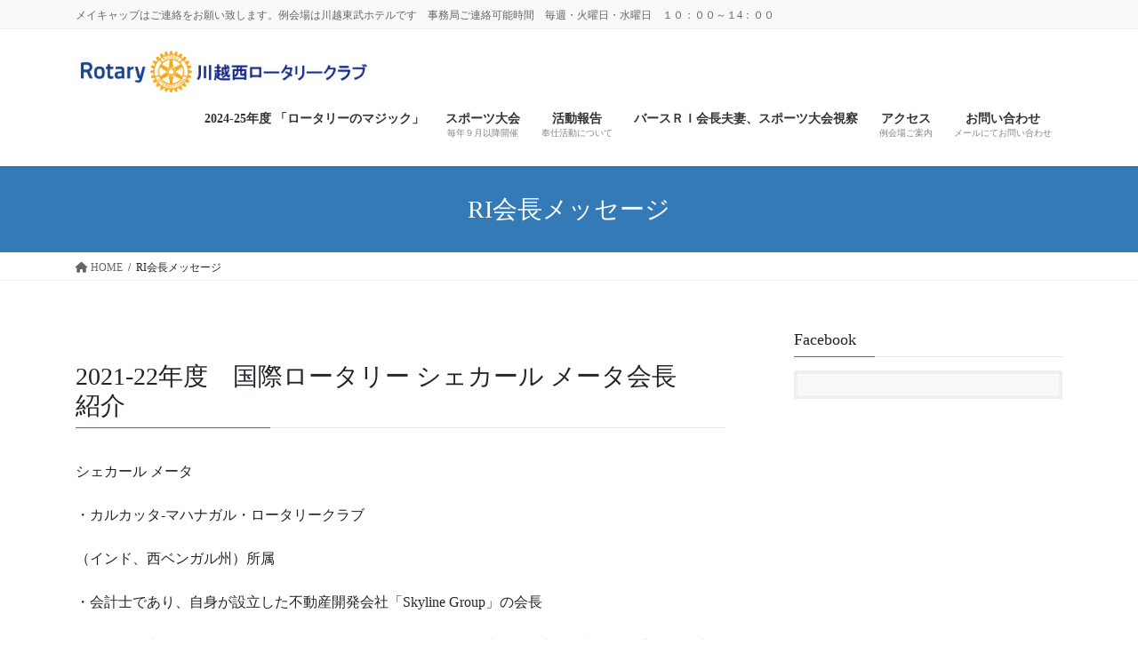

--- FILE ---
content_type: text/html; charset=UTF-8
request_url: https://kawagoe-west-rotary.com/%E5%9C%B0%E5%8C%BA%E6%96%B9%E9%87%9D%E3%81%A8%E7%9B%AE%E6%A8%99/
body_size: 20346
content:
<!DOCTYPE html>
<html lang="ja">
<head>
<meta charset="utf-8">
<meta http-equiv="X-UA-Compatible" content="IE=edge">
<meta name="viewport" content="width=device-width, initial-scale=1">

<title>RI会長メッセージ | 川越西ロータリークラブ</title>
<meta name='robots' content='max-image-preview:large' />
	<style>img:is([sizes="auto" i], [sizes^="auto," i]) { contain-intrinsic-size: 3000px 1500px }</style>
	    <script>
        var ajaxurl = 'https://kawagoe-west-rotary.com/wp-admin/admin-ajax.php';
    </script>
<link rel='dns-prefetch' href='//typesquare.com' />
<link rel="alternate" type="application/rss+xml" title="川越西ロータリークラブ &raquo; フィード" href="https://kawagoe-west-rotary.com/feed/" />
<link rel="alternate" type="application/rss+xml" title="川越西ロータリークラブ &raquo; コメントフィード" href="https://kawagoe-west-rotary.com/comments/feed/" />
<meta name="description" content="2021-22年度　国際ロータリー シェカール メータ会長　紹介シェカール メータ・カルカッタ-マハナガル・ロータリークラブ（インド、西ベンガル州）所属・会計士であり、自身が設立した不動産開発会社「Skyline Group」の会長・カナダを本拠とする「Operation Eyesight Universal (India)」（回避可能な失明を防ぎ、治療可能な失明を治療する国際開発組織）のディレクター災害救援活動に積極的に参加してきたメータ氏は、シェルターボ" /><script type="text/javascript">
/* <![CDATA[ */
window._wpemojiSettings = {"baseUrl":"https:\/\/s.w.org\/images\/core\/emoji\/15.0.3\/72x72\/","ext":".png","svgUrl":"https:\/\/s.w.org\/images\/core\/emoji\/15.0.3\/svg\/","svgExt":".svg","source":{"concatemoji":"https:\/\/kawagoe-west-rotary.com\/wp-includes\/js\/wp-emoji-release.min.js?ver=6.7.4"}};
/*! This file is auto-generated */
!function(i,n){var o,s,e;function c(e){try{var t={supportTests:e,timestamp:(new Date).valueOf()};sessionStorage.setItem(o,JSON.stringify(t))}catch(e){}}function p(e,t,n){e.clearRect(0,0,e.canvas.width,e.canvas.height),e.fillText(t,0,0);var t=new Uint32Array(e.getImageData(0,0,e.canvas.width,e.canvas.height).data),r=(e.clearRect(0,0,e.canvas.width,e.canvas.height),e.fillText(n,0,0),new Uint32Array(e.getImageData(0,0,e.canvas.width,e.canvas.height).data));return t.every(function(e,t){return e===r[t]})}function u(e,t,n){switch(t){case"flag":return n(e,"\ud83c\udff3\ufe0f\u200d\u26a7\ufe0f","\ud83c\udff3\ufe0f\u200b\u26a7\ufe0f")?!1:!n(e,"\ud83c\uddfa\ud83c\uddf3","\ud83c\uddfa\u200b\ud83c\uddf3")&&!n(e,"\ud83c\udff4\udb40\udc67\udb40\udc62\udb40\udc65\udb40\udc6e\udb40\udc67\udb40\udc7f","\ud83c\udff4\u200b\udb40\udc67\u200b\udb40\udc62\u200b\udb40\udc65\u200b\udb40\udc6e\u200b\udb40\udc67\u200b\udb40\udc7f");case"emoji":return!n(e,"\ud83d\udc26\u200d\u2b1b","\ud83d\udc26\u200b\u2b1b")}return!1}function f(e,t,n){var r="undefined"!=typeof WorkerGlobalScope&&self instanceof WorkerGlobalScope?new OffscreenCanvas(300,150):i.createElement("canvas"),a=r.getContext("2d",{willReadFrequently:!0}),o=(a.textBaseline="top",a.font="600 32px Arial",{});return e.forEach(function(e){o[e]=t(a,e,n)}),o}function t(e){var t=i.createElement("script");t.src=e,t.defer=!0,i.head.appendChild(t)}"undefined"!=typeof Promise&&(o="wpEmojiSettingsSupports",s=["flag","emoji"],n.supports={everything:!0,everythingExceptFlag:!0},e=new Promise(function(e){i.addEventListener("DOMContentLoaded",e,{once:!0})}),new Promise(function(t){var n=function(){try{var e=JSON.parse(sessionStorage.getItem(o));if("object"==typeof e&&"number"==typeof e.timestamp&&(new Date).valueOf()<e.timestamp+604800&&"object"==typeof e.supportTests)return e.supportTests}catch(e){}return null}();if(!n){if("undefined"!=typeof Worker&&"undefined"!=typeof OffscreenCanvas&&"undefined"!=typeof URL&&URL.createObjectURL&&"undefined"!=typeof Blob)try{var e="postMessage("+f.toString()+"("+[JSON.stringify(s),u.toString(),p.toString()].join(",")+"));",r=new Blob([e],{type:"text/javascript"}),a=new Worker(URL.createObjectURL(r),{name:"wpTestEmojiSupports"});return void(a.onmessage=function(e){c(n=e.data),a.terminate(),t(n)})}catch(e){}c(n=f(s,u,p))}t(n)}).then(function(e){for(var t in e)n.supports[t]=e[t],n.supports.everything=n.supports.everything&&n.supports[t],"flag"!==t&&(n.supports.everythingExceptFlag=n.supports.everythingExceptFlag&&n.supports[t]);n.supports.everythingExceptFlag=n.supports.everythingExceptFlag&&!n.supports.flag,n.DOMReady=!1,n.readyCallback=function(){n.DOMReady=!0}}).then(function(){return e}).then(function(){var e;n.supports.everything||(n.readyCallback(),(e=n.source||{}).concatemoji?t(e.concatemoji):e.wpemoji&&e.twemoji&&(t(e.twemoji),t(e.wpemoji)))}))}((window,document),window._wpemojiSettings);
/* ]]> */
</script>
<link rel='preload' id='vkExUnit_common_style-css-preload' href='https://kawagoe-west-rotary.com/wp-content/plugins/vk-all-in-one-expansion-unit/assets/css/vkExUnit_style.css?ver=9.101.0.3' as='style' onload="this.onload=null;this.rel='stylesheet'"/>
<link rel='stylesheet' id='vkExUnit_common_style-css' href='https://kawagoe-west-rotary.com/wp-content/plugins/vk-all-in-one-expansion-unit/assets/css/vkExUnit_style.css?ver=9.101.0.3' media='print' onload="this.media='all'; this.onload=null;">
<style id='vkExUnit_common_style-inline-css' type='text/css'>
:root {--ver_page_top_button_url:url(https://kawagoe-west-rotary.com/wp-content/plugins/vk-all-in-one-expansion-unit/assets/images/to-top-btn-icon.svg);}@font-face {font-weight: normal;font-style: normal;font-family: "vk_sns";src: url("https://kawagoe-west-rotary.com/wp-content/plugins/vk-all-in-one-expansion-unit/inc/sns/icons/fonts/vk_sns.eot?-bq20cj");src: url("https://kawagoe-west-rotary.com/wp-content/plugins/vk-all-in-one-expansion-unit/inc/sns/icons/fonts/vk_sns.eot?#iefix-bq20cj") format("embedded-opentype"),url("https://kawagoe-west-rotary.com/wp-content/plugins/vk-all-in-one-expansion-unit/inc/sns/icons/fonts/vk_sns.woff?-bq20cj") format("woff"),url("https://kawagoe-west-rotary.com/wp-content/plugins/vk-all-in-one-expansion-unit/inc/sns/icons/fonts/vk_sns.ttf?-bq20cj") format("truetype"),url("https://kawagoe-west-rotary.com/wp-content/plugins/vk-all-in-one-expansion-unit/inc/sns/icons/fonts/vk_sns.svg?-bq20cj#vk_sns") format("svg");}
.veu_promotion-alert__content--text {border: 1px solid rgba(0,0,0,0.125);padding: 0.5em 1em;border-radius: var(--vk-size-radius);margin-bottom: var(--vk-margin-block-bottom);font-size: 0.875rem;}/* Alert Content部分に段落タグを入れた場合に最後の段落の余白を0にする */.veu_promotion-alert__content--text p:last-of-type{margin-bottom:0;margin-top: 0;}
</style>
<style id='wp-emoji-styles-inline-css' type='text/css'>

	img.wp-smiley, img.emoji {
		display: inline !important;
		border: none !important;
		box-shadow: none !important;
		height: 1em !important;
		width: 1em !important;
		margin: 0 0.07em !important;
		vertical-align: -0.1em !important;
		background: none !important;
		padding: 0 !important;
	}
</style>
<link rel='preload' id='wp-block-library-css-preload' href='https://kawagoe-west-rotary.com/wp-includes/css/dist/block-library/style.min.css?ver=6.7.4' as='style' onload="this.onload=null;this.rel='stylesheet'"/>
<link rel='stylesheet' id='wp-block-library-css' href='https://kawagoe-west-rotary.com/wp-includes/css/dist/block-library/style.min.css?ver=6.7.4' media='print' onload="this.media='all'; this.onload=null;">
<style id='wp-block-library-inline-css' type='text/css'>
.vk-cols--reverse{flex-direction:row-reverse}.vk-cols--hasbtn{margin-bottom:0}.vk-cols--hasbtn>.row>.vk_gridColumn_item,.vk-cols--hasbtn>.wp-block-column{position:relative;padding-bottom:3em}.vk-cols--hasbtn>.row>.vk_gridColumn_item>.wp-block-buttons,.vk-cols--hasbtn>.row>.vk_gridColumn_item>.vk_button,.vk-cols--hasbtn>.wp-block-column>.wp-block-buttons,.vk-cols--hasbtn>.wp-block-column>.vk_button{position:absolute;bottom:0;width:100%}.vk-cols--fit.wp-block-columns{gap:0}.vk-cols--fit.wp-block-columns,.vk-cols--fit.wp-block-columns:not(.is-not-stacked-on-mobile){margin-top:0;margin-bottom:0;justify-content:space-between}.vk-cols--fit.wp-block-columns>.wp-block-column *:last-child,.vk-cols--fit.wp-block-columns:not(.is-not-stacked-on-mobile)>.wp-block-column *:last-child{margin-bottom:0}.vk-cols--fit.wp-block-columns>.wp-block-column>.wp-block-cover,.vk-cols--fit.wp-block-columns:not(.is-not-stacked-on-mobile)>.wp-block-column>.wp-block-cover{margin-top:0}.vk-cols--fit.wp-block-columns.has-background,.vk-cols--fit.wp-block-columns:not(.is-not-stacked-on-mobile).has-background{padding:0}@media(max-width: 599px){.vk-cols--fit.wp-block-columns:not(.has-background)>.wp-block-column:not(.has-background),.vk-cols--fit.wp-block-columns:not(.is-not-stacked-on-mobile):not(.has-background)>.wp-block-column:not(.has-background){padding-left:0 !important;padding-right:0 !important}}@media(min-width: 782px){.vk-cols--fit.wp-block-columns .block-editor-block-list__block.wp-block-column:not(:first-child),.vk-cols--fit.wp-block-columns>.wp-block-column:not(:first-child),.vk-cols--fit.wp-block-columns:not(.is-not-stacked-on-mobile) .block-editor-block-list__block.wp-block-column:not(:first-child),.vk-cols--fit.wp-block-columns:not(.is-not-stacked-on-mobile)>.wp-block-column:not(:first-child){margin-left:0}}@media(min-width: 600px)and (max-width: 781px){.vk-cols--fit.wp-block-columns .wp-block-column:nth-child(2n),.vk-cols--fit.wp-block-columns:not(.is-not-stacked-on-mobile) .wp-block-column:nth-child(2n){margin-left:0}.vk-cols--fit.wp-block-columns .wp-block-column:not(:only-child),.vk-cols--fit.wp-block-columns:not(.is-not-stacked-on-mobile) .wp-block-column:not(:only-child){flex-basis:50% !important}}.vk-cols--fit--gap1.wp-block-columns{gap:1px}@media(min-width: 600px)and (max-width: 781px){.vk-cols--fit--gap1.wp-block-columns .wp-block-column:not(:only-child){flex-basis:calc(50% - 1px) !important}}.vk-cols--fit.vk-cols--grid>.block-editor-block-list__block,.vk-cols--fit.vk-cols--grid>.wp-block-column,.vk-cols--fit.vk-cols--grid:not(.is-not-stacked-on-mobile)>.block-editor-block-list__block,.vk-cols--fit.vk-cols--grid:not(.is-not-stacked-on-mobile)>.wp-block-column{flex-basis:50%;box-sizing:border-box}@media(max-width: 599px){.vk-cols--fit.vk-cols--grid.vk-cols--grid--alignfull>.wp-block-column:nth-child(2)>.wp-block-cover,.vk-cols--fit.vk-cols--grid.vk-cols--grid--alignfull>.wp-block-column:nth-child(2)>.vk_outer,.vk-cols--fit.vk-cols--grid:not(.is-not-stacked-on-mobile).vk-cols--grid--alignfull>.wp-block-column:nth-child(2)>.wp-block-cover,.vk-cols--fit.vk-cols--grid:not(.is-not-stacked-on-mobile).vk-cols--grid--alignfull>.wp-block-column:nth-child(2)>.vk_outer{width:100vw;margin-right:calc((100% - 100vw)/2);margin-left:calc((100% - 100vw)/2)}}@media(min-width: 600px){.vk-cols--fit.vk-cols--grid.vk-cols--grid--alignfull>.wp-block-column:nth-child(2)>.wp-block-cover,.vk-cols--fit.vk-cols--grid.vk-cols--grid--alignfull>.wp-block-column:nth-child(2)>.vk_outer,.vk-cols--fit.vk-cols--grid:not(.is-not-stacked-on-mobile).vk-cols--grid--alignfull>.wp-block-column:nth-child(2)>.wp-block-cover,.vk-cols--fit.vk-cols--grid:not(.is-not-stacked-on-mobile).vk-cols--grid--alignfull>.wp-block-column:nth-child(2)>.vk_outer{margin-right:calc(100% - 50vw);width:50vw}}@media(min-width: 600px){.vk-cols--fit.vk-cols--grid.vk-cols--grid--alignfull.vk-cols--reverse>.wp-block-column,.vk-cols--fit.vk-cols--grid:not(.is-not-stacked-on-mobile).vk-cols--grid--alignfull.vk-cols--reverse>.wp-block-column{margin-left:0;margin-right:0}.vk-cols--fit.vk-cols--grid.vk-cols--grid--alignfull.vk-cols--reverse>.wp-block-column:nth-child(2)>.wp-block-cover,.vk-cols--fit.vk-cols--grid.vk-cols--grid--alignfull.vk-cols--reverse>.wp-block-column:nth-child(2)>.vk_outer,.vk-cols--fit.vk-cols--grid:not(.is-not-stacked-on-mobile).vk-cols--grid--alignfull.vk-cols--reverse>.wp-block-column:nth-child(2)>.wp-block-cover,.vk-cols--fit.vk-cols--grid:not(.is-not-stacked-on-mobile).vk-cols--grid--alignfull.vk-cols--reverse>.wp-block-column:nth-child(2)>.vk_outer{margin-left:calc(100% - 50vw)}}.vk-cols--menu h2,.vk-cols--menu h3,.vk-cols--menu h4,.vk-cols--menu h5{margin-bottom:.2em;text-shadow:#000 0 0 10px}.vk-cols--menu h2:first-child,.vk-cols--menu h3:first-child,.vk-cols--menu h4:first-child,.vk-cols--menu h5:first-child{margin-top:0}.vk-cols--menu p{margin-bottom:1rem;text-shadow:#000 0 0 10px}.vk-cols--menu .wp-block-cover__inner-container:last-child{margin-bottom:0}.vk-cols--fitbnrs .wp-block-column .wp-block-cover:hover img{filter:unset}.vk-cols--fitbnrs .wp-block-column .wp-block-cover:hover{background-color:unset}.vk-cols--fitbnrs .wp-block-column .wp-block-cover:hover .wp-block-cover__image-background{filter:unset !important}.vk-cols--fitbnrs .wp-block-cover__inner-container{position:absolute;height:100%;width:100%}.vk-cols--fitbnrs .vk_button{height:100%;margin:0}.vk-cols--fitbnrs .vk_button .vk_button_btn,.vk-cols--fitbnrs .vk_button .btn{height:100%;width:100%;border:none;box-shadow:none;background-color:unset !important;transition:unset}.vk-cols--fitbnrs .vk_button .vk_button_btn:hover,.vk-cols--fitbnrs .vk_button .btn:hover{transition:unset}.vk-cols--fitbnrs .vk_button .vk_button_btn:after,.vk-cols--fitbnrs .vk_button .btn:after{border:none}.vk-cols--fitbnrs .vk_button .vk_button_link_txt{width:100%;position:absolute;top:50%;left:50%;transform:translateY(-50%) translateX(-50%);font-size:2rem;text-shadow:#000 0 0 10px}.vk-cols--fitbnrs .vk_button .vk_button_link_subCaption{width:100%;position:absolute;top:calc(50% + 2.2em);left:50%;transform:translateY(-50%) translateX(-50%);text-shadow:#000 0 0 10px}@media(min-width: 992px){.vk-cols--media.wp-block-columns{gap:3rem}}.vk-fit-map figure{margin-bottom:0}.vk-fit-map iframe{position:relative;margin-bottom:0;display:block;max-height:400px;width:100vw}.vk-fit-map:is(.alignfull,.alignwide) div{max-width:100%}.vk-table--th--width25 :where(tr>*:first-child){width:25%}.vk-table--th--width30 :where(tr>*:first-child){width:30%}.vk-table--th--width35 :where(tr>*:first-child){width:35%}.vk-table--th--width40 :where(tr>*:first-child){width:40%}.vk-table--th--bg-bright :where(tr>*:first-child){background-color:var(--wp--preset--color--bg-secondary, rgba(0, 0, 0, 0.05))}@media(max-width: 599px){.vk-table--mobile-block :is(th,td){width:100%;display:block}.vk-table--mobile-block.wp-block-table table :is(th,td){border-top:none}}.vk-table--width--th25 :where(tr>*:first-child){width:25%}.vk-table--width--th30 :where(tr>*:first-child){width:30%}.vk-table--width--th35 :where(tr>*:first-child){width:35%}.vk-table--width--th40 :where(tr>*:first-child){width:40%}.no-margin{margin:0}@media(max-width: 599px){.wp-block-image.vk-aligncenter--mobile>.alignright{float:none;margin-left:auto;margin-right:auto}.vk-no-padding-horizontal--mobile{padding-left:0 !important;padding-right:0 !important}}
/* VK Color Palettes */
</style>
<style id='classic-theme-styles-inline-css' type='text/css'>
/*! This file is auto-generated */
.wp-block-button__link{color:#fff;background-color:#32373c;border-radius:9999px;box-shadow:none;text-decoration:none;padding:calc(.667em + 2px) calc(1.333em + 2px);font-size:1.125em}.wp-block-file__button{background:#32373c;color:#fff;text-decoration:none}
</style>
<style id='global-styles-inline-css' type='text/css'>
:root{--wp--preset--aspect-ratio--square: 1;--wp--preset--aspect-ratio--4-3: 4/3;--wp--preset--aspect-ratio--3-4: 3/4;--wp--preset--aspect-ratio--3-2: 3/2;--wp--preset--aspect-ratio--2-3: 2/3;--wp--preset--aspect-ratio--16-9: 16/9;--wp--preset--aspect-ratio--9-16: 9/16;--wp--preset--color--black: #000000;--wp--preset--color--cyan-bluish-gray: #abb8c3;--wp--preset--color--white: #ffffff;--wp--preset--color--pale-pink: #f78da7;--wp--preset--color--vivid-red: #cf2e2e;--wp--preset--color--luminous-vivid-orange: #ff6900;--wp--preset--color--luminous-vivid-amber: #fcb900;--wp--preset--color--light-green-cyan: #7bdcb5;--wp--preset--color--vivid-green-cyan: #00d084;--wp--preset--color--pale-cyan-blue: #8ed1fc;--wp--preset--color--vivid-cyan-blue: #0693e3;--wp--preset--color--vivid-purple: #9b51e0;--wp--preset--gradient--vivid-cyan-blue-to-vivid-purple: linear-gradient(135deg,rgba(6,147,227,1) 0%,rgb(155,81,224) 100%);--wp--preset--gradient--light-green-cyan-to-vivid-green-cyan: linear-gradient(135deg,rgb(122,220,180) 0%,rgb(0,208,130) 100%);--wp--preset--gradient--luminous-vivid-amber-to-luminous-vivid-orange: linear-gradient(135deg,rgba(252,185,0,1) 0%,rgba(255,105,0,1) 100%);--wp--preset--gradient--luminous-vivid-orange-to-vivid-red: linear-gradient(135deg,rgba(255,105,0,1) 0%,rgb(207,46,46) 100%);--wp--preset--gradient--very-light-gray-to-cyan-bluish-gray: linear-gradient(135deg,rgb(238,238,238) 0%,rgb(169,184,195) 100%);--wp--preset--gradient--cool-to-warm-spectrum: linear-gradient(135deg,rgb(74,234,220) 0%,rgb(151,120,209) 20%,rgb(207,42,186) 40%,rgb(238,44,130) 60%,rgb(251,105,98) 80%,rgb(254,248,76) 100%);--wp--preset--gradient--blush-light-purple: linear-gradient(135deg,rgb(255,206,236) 0%,rgb(152,150,240) 100%);--wp--preset--gradient--blush-bordeaux: linear-gradient(135deg,rgb(254,205,165) 0%,rgb(254,45,45) 50%,rgb(107,0,62) 100%);--wp--preset--gradient--luminous-dusk: linear-gradient(135deg,rgb(255,203,112) 0%,rgb(199,81,192) 50%,rgb(65,88,208) 100%);--wp--preset--gradient--pale-ocean: linear-gradient(135deg,rgb(255,245,203) 0%,rgb(182,227,212) 50%,rgb(51,167,181) 100%);--wp--preset--gradient--electric-grass: linear-gradient(135deg,rgb(202,248,128) 0%,rgb(113,206,126) 100%);--wp--preset--gradient--midnight: linear-gradient(135deg,rgb(2,3,129) 0%,rgb(40,116,252) 100%);--wp--preset--font-size--small: 13px;--wp--preset--font-size--medium: 20px;--wp--preset--font-size--large: 36px;--wp--preset--font-size--x-large: 42px;--wp--preset--spacing--20: 0.44rem;--wp--preset--spacing--30: 0.67rem;--wp--preset--spacing--40: 1rem;--wp--preset--spacing--50: 1.5rem;--wp--preset--spacing--60: 2.25rem;--wp--preset--spacing--70: 3.38rem;--wp--preset--spacing--80: 5.06rem;--wp--preset--shadow--natural: 6px 6px 9px rgba(0, 0, 0, 0.2);--wp--preset--shadow--deep: 12px 12px 50px rgba(0, 0, 0, 0.4);--wp--preset--shadow--sharp: 6px 6px 0px rgba(0, 0, 0, 0.2);--wp--preset--shadow--outlined: 6px 6px 0px -3px rgba(255, 255, 255, 1), 6px 6px rgba(0, 0, 0, 1);--wp--preset--shadow--crisp: 6px 6px 0px rgba(0, 0, 0, 1);}:where(.is-layout-flex){gap: 0.5em;}:where(.is-layout-grid){gap: 0.5em;}body .is-layout-flex{display: flex;}.is-layout-flex{flex-wrap: wrap;align-items: center;}.is-layout-flex > :is(*, div){margin: 0;}body .is-layout-grid{display: grid;}.is-layout-grid > :is(*, div){margin: 0;}:where(.wp-block-columns.is-layout-flex){gap: 2em;}:where(.wp-block-columns.is-layout-grid){gap: 2em;}:where(.wp-block-post-template.is-layout-flex){gap: 1.25em;}:where(.wp-block-post-template.is-layout-grid){gap: 1.25em;}.has-black-color{color: var(--wp--preset--color--black) !important;}.has-cyan-bluish-gray-color{color: var(--wp--preset--color--cyan-bluish-gray) !important;}.has-white-color{color: var(--wp--preset--color--white) !important;}.has-pale-pink-color{color: var(--wp--preset--color--pale-pink) !important;}.has-vivid-red-color{color: var(--wp--preset--color--vivid-red) !important;}.has-luminous-vivid-orange-color{color: var(--wp--preset--color--luminous-vivid-orange) !important;}.has-luminous-vivid-amber-color{color: var(--wp--preset--color--luminous-vivid-amber) !important;}.has-light-green-cyan-color{color: var(--wp--preset--color--light-green-cyan) !important;}.has-vivid-green-cyan-color{color: var(--wp--preset--color--vivid-green-cyan) !important;}.has-pale-cyan-blue-color{color: var(--wp--preset--color--pale-cyan-blue) !important;}.has-vivid-cyan-blue-color{color: var(--wp--preset--color--vivid-cyan-blue) !important;}.has-vivid-purple-color{color: var(--wp--preset--color--vivid-purple) !important;}.has-black-background-color{background-color: var(--wp--preset--color--black) !important;}.has-cyan-bluish-gray-background-color{background-color: var(--wp--preset--color--cyan-bluish-gray) !important;}.has-white-background-color{background-color: var(--wp--preset--color--white) !important;}.has-pale-pink-background-color{background-color: var(--wp--preset--color--pale-pink) !important;}.has-vivid-red-background-color{background-color: var(--wp--preset--color--vivid-red) !important;}.has-luminous-vivid-orange-background-color{background-color: var(--wp--preset--color--luminous-vivid-orange) !important;}.has-luminous-vivid-amber-background-color{background-color: var(--wp--preset--color--luminous-vivid-amber) !important;}.has-light-green-cyan-background-color{background-color: var(--wp--preset--color--light-green-cyan) !important;}.has-vivid-green-cyan-background-color{background-color: var(--wp--preset--color--vivid-green-cyan) !important;}.has-pale-cyan-blue-background-color{background-color: var(--wp--preset--color--pale-cyan-blue) !important;}.has-vivid-cyan-blue-background-color{background-color: var(--wp--preset--color--vivid-cyan-blue) !important;}.has-vivid-purple-background-color{background-color: var(--wp--preset--color--vivid-purple) !important;}.has-black-border-color{border-color: var(--wp--preset--color--black) !important;}.has-cyan-bluish-gray-border-color{border-color: var(--wp--preset--color--cyan-bluish-gray) !important;}.has-white-border-color{border-color: var(--wp--preset--color--white) !important;}.has-pale-pink-border-color{border-color: var(--wp--preset--color--pale-pink) !important;}.has-vivid-red-border-color{border-color: var(--wp--preset--color--vivid-red) !important;}.has-luminous-vivid-orange-border-color{border-color: var(--wp--preset--color--luminous-vivid-orange) !important;}.has-luminous-vivid-amber-border-color{border-color: var(--wp--preset--color--luminous-vivid-amber) !important;}.has-light-green-cyan-border-color{border-color: var(--wp--preset--color--light-green-cyan) !important;}.has-vivid-green-cyan-border-color{border-color: var(--wp--preset--color--vivid-green-cyan) !important;}.has-pale-cyan-blue-border-color{border-color: var(--wp--preset--color--pale-cyan-blue) !important;}.has-vivid-cyan-blue-border-color{border-color: var(--wp--preset--color--vivid-cyan-blue) !important;}.has-vivid-purple-border-color{border-color: var(--wp--preset--color--vivid-purple) !important;}.has-vivid-cyan-blue-to-vivid-purple-gradient-background{background: var(--wp--preset--gradient--vivid-cyan-blue-to-vivid-purple) !important;}.has-light-green-cyan-to-vivid-green-cyan-gradient-background{background: var(--wp--preset--gradient--light-green-cyan-to-vivid-green-cyan) !important;}.has-luminous-vivid-amber-to-luminous-vivid-orange-gradient-background{background: var(--wp--preset--gradient--luminous-vivid-amber-to-luminous-vivid-orange) !important;}.has-luminous-vivid-orange-to-vivid-red-gradient-background{background: var(--wp--preset--gradient--luminous-vivid-orange-to-vivid-red) !important;}.has-very-light-gray-to-cyan-bluish-gray-gradient-background{background: var(--wp--preset--gradient--very-light-gray-to-cyan-bluish-gray) !important;}.has-cool-to-warm-spectrum-gradient-background{background: var(--wp--preset--gradient--cool-to-warm-spectrum) !important;}.has-blush-light-purple-gradient-background{background: var(--wp--preset--gradient--blush-light-purple) !important;}.has-blush-bordeaux-gradient-background{background: var(--wp--preset--gradient--blush-bordeaux) !important;}.has-luminous-dusk-gradient-background{background: var(--wp--preset--gradient--luminous-dusk) !important;}.has-pale-ocean-gradient-background{background: var(--wp--preset--gradient--pale-ocean) !important;}.has-electric-grass-gradient-background{background: var(--wp--preset--gradient--electric-grass) !important;}.has-midnight-gradient-background{background: var(--wp--preset--gradient--midnight) !important;}.has-small-font-size{font-size: var(--wp--preset--font-size--small) !important;}.has-medium-font-size{font-size: var(--wp--preset--font-size--medium) !important;}.has-large-font-size{font-size: var(--wp--preset--font-size--large) !important;}.has-x-large-font-size{font-size: var(--wp--preset--font-size--x-large) !important;}
:where(.wp-block-post-template.is-layout-flex){gap: 1.25em;}:where(.wp-block-post-template.is-layout-grid){gap: 1.25em;}
:where(.wp-block-columns.is-layout-flex){gap: 2em;}:where(.wp-block-columns.is-layout-grid){gap: 2em;}
:root :where(.wp-block-pullquote){font-size: 1.5em;line-height: 1.6;}
</style>
<link rel='preload' id='contact-form-7-css-preload' href='https://kawagoe-west-rotary.com/wp-content/plugins/contact-form-7/includes/css/styles.css?ver=6.0.3' as='style' onload="this.onload=null;this.rel='stylesheet'"/>
<link rel='stylesheet' id='contact-form-7-css' href='https://kawagoe-west-rotary.com/wp-content/plugins/contact-form-7/includes/css/styles.css?ver=6.0.3' media='print' onload="this.media='all'; this.onload=null;">
<link rel='preload' id='jquery-smooth-scroll-css-preload' href='https://kawagoe-west-rotary.com/wp-content/plugins/jquery-smooth-scroll/css/style.css?ver=6.7.4' as='style' onload="this.onload=null;this.rel='stylesheet'"/>
<link rel='stylesheet' id='jquery-smooth-scroll-css' href='https://kawagoe-west-rotary.com/wp-content/plugins/jquery-smooth-scroll/css/style.css?ver=6.7.4' media='print' onload="this.media='all'; this.onload=null;">
<link rel='preload' id='theme-my-login-css-preload' href='https://kawagoe-west-rotary.com/wp-content/plugins/theme-my-login/assets/styles/theme-my-login.min.css?ver=7.1.10' as='style' onload="this.onload=null;this.rel='stylesheet'"/>
<link rel='stylesheet' id='theme-my-login-css' href='https://kawagoe-west-rotary.com/wp-content/plugins/theme-my-login/assets/styles/theme-my-login.min.css?ver=7.1.10' media='print' onload="this.media='all'; this.onload=null;">
<link rel='stylesheet' id='vk-swiper-style-css' href='https://kawagoe-west-rotary.com/wp-content/plugins/vk-blocks-pro/vendor/vektor-inc/vk-swiper/src/assets/css/swiper-bundle.min.css?ver=11.0.2' type='text/css' media='all' />
<link rel='stylesheet' id='bootstrap-4-style-css' href='https://kawagoe-west-rotary.com/wp-content/themes/lightning-pro/library/bootstrap-4/css/bootstrap.min.css?ver=4.5.0' type='text/css' media='all' />
<link rel='stylesheet' id='lightning-common-style-css' href='https://kawagoe-west-rotary.com/wp-content/themes/lightning-pro/assets/css/common.css?ver=8.23.7' type='text/css' media='all' />
<style id='lightning-common-style-inline-css' type='text/css'>
/* vk-mobile-nav */:root {--vk-mobile-nav-menu-btn-bg-src: url("https://kawagoe-west-rotary.com/wp-content/themes/lightning-pro/inc/vk-mobile-nav/package/images/vk-menu-btn-black.svg");--vk-mobile-nav-menu-btn-close-bg-src: url("https://kawagoe-west-rotary.com/wp-content/themes/lightning-pro/inc/vk-mobile-nav/package/images/vk-menu-close-black.svg");--vk-menu-acc-icon-open-black-bg-src: url("https://kawagoe-west-rotary.com/wp-content/themes/lightning-pro/inc/vk-mobile-nav/package/images/vk-menu-acc-icon-open-black.svg");--vk-menu-acc-icon-open-white-bg-src: url("https://kawagoe-west-rotary.com/wp-content/themes/lightning-pro/inc/vk-mobile-nav/package/images/vk-menu-acc-icon-open-white.svg");--vk-menu-acc-icon-close-black-bg-src: url("https://kawagoe-west-rotary.com/wp-content/themes/lightning-pro/inc/vk-mobile-nav/package/images/vk-menu-close-black.svg");--vk-menu-acc-icon-close-white-bg-src: url("https://kawagoe-west-rotary.com/wp-content/themes/lightning-pro/inc/vk-mobile-nav/package/images/vk-menu-close-white.svg");}
</style>
<link rel='stylesheet' id='lightning-design-style-css' href='https://kawagoe-west-rotary.com/wp-content/themes/lightning-pro/design-skin/origin2/css/style.css?ver=8.23.7' type='text/css' media='all' />
<style id='lightning-design-style-inline-css' type='text/css'>
:root {--color-key:#337ab7;--wp--preset--color--vk-color-primary:#337ab7;--color-key-dark:#027eea;}
/* ltg common custom */:root {--vk-menu-acc-btn-border-color:#333;--vk-color-primary:#337ab7;--color-key:#337ab7;--wp--preset--color--vk-color-primary:#337ab7;--color-key-dark:#027eea;}.bbp-submit-wrapper .button.submit { background-color:#027eea ; }.bbp-submit-wrapper .button.submit:hover { background-color:#337ab7 ; }.veu_color_txt_key { color:#027eea ; }.veu_color_bg_key { background-color:#027eea ; }.veu_color_border_key { border-color:#027eea ; }.btn-default { border-color:#337ab7;color:#337ab7;}.btn-default:focus,.btn-default:hover { border-color:#337ab7;background-color: #337ab7; }.wp-block-search__button,.btn-primary { background-color:#337ab7;border-color:#027eea; }.wp-block-search__button:focus,.wp-block-search__button:hover,.btn-primary:not(:disabled):not(.disabled):active,.btn-primary:focus,.btn-primary:hover { background-color:#027eea;border-color:#337ab7; }.btn-outline-primary { color : #337ab7 ; border-color:#337ab7; }.btn-outline-primary:not(:disabled):not(.disabled):active,.btn-outline-primary:focus,.btn-outline-primary:hover { color : #fff; background-color:#337ab7;border-color:#027eea; }a { color:#337ab7; }
.media .media-body .media-heading a:hover { color:#337ab7; }@media (min-width: 768px){.gMenu > li:before,.gMenu > li.menu-item-has-children::after { border-bottom-color:#027eea }.gMenu li li { background-color:#027eea }.gMenu li li a:hover { background-color:#337ab7; }} /* @media (min-width: 768px) */.page-header { background-color:#337ab7; }h2,.mainSection-title { border-top-color:#337ab7; }h3:after,.subSection-title:after { border-bottom-color:#337ab7; }ul.page-numbers li span.page-numbers.current,.page-link dl .post-page-numbers.current { background-color:#337ab7; }.pager li > a { border-color:#337ab7;color:#337ab7;}.pager li > a:hover { background-color:#337ab7;color:#fff;}.siteFooter { border-top-color:#337ab7; }dt { border-left-color:#337ab7; }:root {--g_nav_main_acc_icon_open_url:url(https://kawagoe-west-rotary.com/wp-content/themes/lightning-pro/inc/vk-mobile-nav/package/images/vk-menu-acc-icon-open-black.svg);--g_nav_main_acc_icon_close_url: url(https://kawagoe-west-rotary.com/wp-content/themes/lightning-pro/inc/vk-mobile-nav/package/images/vk-menu-close-black.svg);--g_nav_sub_acc_icon_open_url: url(https://kawagoe-west-rotary.com/wp-content/themes/lightning-pro/inc/vk-mobile-nav/package/images/vk-menu-acc-icon-open-white.svg);--g_nav_sub_acc_icon_close_url: url(https://kawagoe-west-rotary.com/wp-content/themes/lightning-pro/inc/vk-mobile-nav/package/images/vk-menu-close-white.svg);}
/* Font switch */.navbar-brand.siteHeader_logo{ font-family:Hiragino Mincho ProN,"游明朝",serif;font-display: swap;}.gMenu_name,.vk-mobile-nav .menu,.mobile-fix-nav-menu{ font-family:Hiragino Mincho ProN,"游明朝",serif;font-display: swap;}.gMenu_description{ font-family:Hiragino Mincho ProN,"游明朝",serif;font-display: swap;}h1,h2,h3,h4,h5,h6,dt,.page-header_pageTitle,.mainSection-title,.subSection-title,.veu_leadTxt,.lead{ font-family:Hiragino Mincho ProN,"游明朝",serif;font-display: swap;}body{ font-family:Hiragino Mincho ProN,"游明朝",serif;font-display: swap;}
.vk-campaign-text{background:#eab010;color:#fff;}.vk-campaign-text_btn,.vk-campaign-text_btn:link,.vk-campaign-text_btn:visited,.vk-campaign-text_btn:focus,.vk-campaign-text_btn:active{background:#fff;color:#4c4c4c;}a.vk-campaign-text_btn:hover{background:#eab010;color:#fff;}.vk-campaign-text_link,.vk-campaign-text_link:link,.vk-campaign-text_link:hover,.vk-campaign-text_link:visited,.vk-campaign-text_link:active,.vk-campaign-text_link:focus{color:#fff;}
</style>
<link rel='preload' id='veu-cta-css-preload' href='https://kawagoe-west-rotary.com/wp-content/plugins/vk-all-in-one-expansion-unit/inc/call-to-action/package/assets/css/style.css?ver=9.101.0.3' as='style' onload="this.onload=null;this.rel='stylesheet'"/>
<link rel='stylesheet' id='veu-cta-css' href='https://kawagoe-west-rotary.com/wp-content/plugins/vk-all-in-one-expansion-unit/inc/call-to-action/package/assets/css/style.css?ver=9.101.0.3' media='print' onload="this.media='all'; this.onload=null;">
<link rel='stylesheet' id='vk-blocks-build-css-css' href='https://kawagoe-west-rotary.com/wp-content/plugins/vk-blocks-pro/build/block-build.css?ver=1.95.0.3' type='text/css' media='all' />
<style id='vk-blocks-build-css-inline-css' type='text/css'>
:root {--vk_flow-arrow: url(https://kawagoe-west-rotary.com/wp-content/plugins/vk-blocks-pro/inc/vk-blocks/images/arrow_bottom.svg);--vk_image-mask-circle: url(https://kawagoe-west-rotary.com/wp-content/plugins/vk-blocks-pro/inc/vk-blocks/images/circle.svg);--vk_image-mask-wave01: url(https://kawagoe-west-rotary.com/wp-content/plugins/vk-blocks-pro/inc/vk-blocks/images/wave01.svg);--vk_image-mask-wave02: url(https://kawagoe-west-rotary.com/wp-content/plugins/vk-blocks-pro/inc/vk-blocks/images/wave02.svg);--vk_image-mask-wave03: url(https://kawagoe-west-rotary.com/wp-content/plugins/vk-blocks-pro/inc/vk-blocks/images/wave03.svg);--vk_image-mask-wave04: url(https://kawagoe-west-rotary.com/wp-content/plugins/vk-blocks-pro/inc/vk-blocks/images/wave04.svg);}

	:root {

		--vk-balloon-border-width:1px;

		--vk-balloon-speech-offset:-12px;
	}
	
</style>
<link rel='preload' id='lightning-theme-style-css-preload' href='https://kawagoe-west-rotary.com/wp-content/themes/lightning-pro/style.css?ver=8.23.7' as='style' onload="this.onload=null;this.rel='stylesheet'"/>
<link rel='stylesheet' id='lightning-theme-style-css' href='https://kawagoe-west-rotary.com/wp-content/themes/lightning-pro/style.css?ver=8.23.7' media='print' onload="this.media='all'; this.onload=null;">
<style id='lightning-theme-style-inline-css' type='text/css'>

			.prBlock_icon_outer { border:1px solid #337ab7; }
			.prBlock_icon { color:#337ab7; }
		
</style>
<link rel='preload' id='vk-font-awesome-css-preload' href='https://kawagoe-west-rotary.com/wp-content/themes/lightning-pro/vendor/vektor-inc/font-awesome-versions/src/versions/6/css/all.min.css?ver=6.4.2' as='style' onload="this.onload=null;this.rel='stylesheet'"/>
<link rel='stylesheet' id='vk-font-awesome-css' href='https://kawagoe-west-rotary.com/wp-content/themes/lightning-pro/vendor/vektor-inc/font-awesome-versions/src/versions/6/css/all.min.css?ver=6.4.2' media='print' onload="this.media='all'; this.onload=null;">
<link rel='preload' id='vk-mobile-fix-nav-css-preload' href='https://kawagoe-west-rotary.com/wp-content/themes/lightning-pro/inc/vk-mobile-fix-nav/package/css/vk-mobile-fix-nav.css?ver=0.0.0' as='style' onload="this.onload=null;this.rel='stylesheet'"/>
<link rel='stylesheet' id='vk-mobile-fix-nav-css' href='https://kawagoe-west-rotary.com/wp-content/themes/lightning-pro/inc/vk-mobile-fix-nav/package/css/vk-mobile-fix-nav.css?ver=0.0.0' media='print' onload="this.media='all'; this.onload=null;">
<link rel='preload' id='vk-media-posts-style-css-preload' href='https://kawagoe-west-rotary.com/wp-content/themes/lightning-pro/inc/media-posts/package/css/media-posts.css?ver=1.2' as='style' onload="this.onload=null;this.rel='stylesheet'"/>
<link rel='stylesheet' id='vk-media-posts-style-css' href='https://kawagoe-west-rotary.com/wp-content/themes/lightning-pro/inc/media-posts/package/css/media-posts.css?ver=1.2' media='print' onload="this.media='all'; this.onload=null;">
<link rel='preload' id='wp-pagenavi-css-preload' href='https://kawagoe-west-rotary.com/wp-content/plugins/wp-pagenavi/pagenavi-css.css?ver=2.70' as='style' onload="this.onload=null;this.rel='stylesheet'"/>
<link rel='stylesheet' id='wp-pagenavi-css' href='https://kawagoe-west-rotary.com/wp-content/plugins/wp-pagenavi/pagenavi-css.css?ver=2.70' media='print' onload="this.media='all'; this.onload=null;">
<link rel='preload' id='aurora-heatmap-css-preload' href='https://kawagoe-west-rotary.com/wp-content/plugins/aurora-heatmap/style.css?ver=1.7.1' as='style' onload="this.onload=null;this.rel='stylesheet'"/>
<link rel='stylesheet' id='aurora-heatmap-css' href='https://kawagoe-west-rotary.com/wp-content/plugins/aurora-heatmap/style.css?ver=1.7.1' media='print' onload="this.media='all'; this.onload=null;">
<link rel='preload' id='background-manager-pub-css-preload' href='https://kawagoe-west-rotary.com/wp-content/plugins/background-manager/resources/css/pub.css?ver=1.2.5.2' as='style' onload="this.onload=null;this.rel='stylesheet'"/>
<link rel='stylesheet' id='background-manager-pub-css' href='https://kawagoe-west-rotary.com/wp-content/plugins/background-manager/resources/css/pub.css?ver=1.2.5.2' media='print' onload="this.media='all'; this.onload=null;">
<script type="text/javascript">/* <![CDATA[ */window.background_manager_ajax={"url":"https:\/\/kawagoe-west-rotary.com\/wp-admin\/admin-ajax.php","action":"background-manager"};/* ]]> */</script>
<script type="text/javascript" src="https://kawagoe-west-rotary.com/wp-includes/js/jquery/jquery.min.js?ver=3.7.1" id="jquery-core-js"></script>
<script type="text/javascript" src="https://kawagoe-west-rotary.com/wp-includes/js/jquery/jquery-migrate.min.js?ver=3.4.1" id="jquery-migrate-js"></script>
<script type="text/javascript" id="vk-blocks/breadcrumb-script-js-extra">
/* <![CDATA[ */
var vkBreadcrumbSeparator = {"separator":""};
/* ]]> */
</script>
<script type="text/javascript" src="https://kawagoe-west-rotary.com/wp-content/plugins/vk-blocks-pro/build/vk-breadcrumb.min.js?ver=1.95.0.3" id="vk-blocks/breadcrumb-script-js"></script>
<script type="text/javascript" src="//typesquare.com/3/tsst/script/ja/typesquare.js?DFDMJjTwkmI%3D&amp;fadein=0&amp;ver=3.0.3" id="typesquare_std-js"></script>
<script type="text/javascript" id="aurora-heatmap-js-extra">
/* <![CDATA[ */
var aurora_heatmap = {"_mode":"reporter","ajax_url":"https:\/\/kawagoe-west-rotary.com\/wp-admin\/admin-ajax.php","action":"aurora_heatmap","reports":"click_pc,click_mobile","debug":"0","ajax_delay_time":"3000","ajax_interval":"10","ajax_bulk":null};
/* ]]> */
</script>
<script type="text/javascript" src="https://kawagoe-west-rotary.com/wp-content/plugins/aurora-heatmap/js/aurora-heatmap.min.js?ver=1.7.1" id="aurora-heatmap-js"></script>
<script type="text/javascript" id="background-manager-functions-js-extra">
/* <![CDATA[ */
var myatu_bgm = {"current_background":{"id":0,"url":"","alt":"","desc":"","caption":"","link":"","thumb":"","bg_link":"","transition":"crossfade","transition_speed":0},"change_freq":"0","active_gallery":null,"is_fullsize":"false","is_preview":"false","initial_ease_in":"true","info_tab_thumb":"true","bg_click_new_window":"true","bg_track_clicks":"false","bg_track_clicks_category":"Background Manager","display_on_mobile":"true"};
/* ]]> */
</script>
<script type="text/javascript" src="https://kawagoe-west-rotary.com/wp-content/plugins/background-manager/resources/js/functions.js?ver=1.2.5.2" id="background-manager-functions-js"></script>
<script type="text/javascript" src="https://kawagoe-west-rotary.com/wp-content/plugins/background-manager/resources/js/flux.js?ver=1.2.5.2" id="background-manager-flux-js"></script>
<script type="text/javascript" src="https://kawagoe-west-rotary.com/wp-content/plugins/background-manager/resources/js/pub.js?ver=1.2.5.2" id="background-manager-pub-js"></script>
<link rel="https://api.w.org/" href="https://kawagoe-west-rotary.com/wp-json/" /><link rel="alternate" title="JSON" type="application/json" href="https://kawagoe-west-rotary.com/wp-json/wp/v2/pages/14" /><link rel="EditURI" type="application/rsd+xml" title="RSD" href="https://kawagoe-west-rotary.com/xmlrpc.php?rsd" />
<meta name="generator" content="WordPress 6.7.4" />
<link rel="canonical" href="https://kawagoe-west-rotary.com/%e5%9c%b0%e5%8c%ba%e6%96%b9%e9%87%9d%e3%81%a8%e7%9b%ae%e6%a8%99/" />
<link rel='shortlink' href='https://kawagoe-west-rotary.com/?p=14' />
<link rel="alternate" title="oEmbed (JSON)" type="application/json+oembed" href="https://kawagoe-west-rotary.com/wp-json/oembed/1.0/embed?url=https%3A%2F%2Fkawagoe-west-rotary.com%2F%25e5%259c%25b0%25e5%258c%25ba%25e6%2596%25b9%25e9%2587%259d%25e3%2581%25a8%25e7%259b%25ae%25e6%25a8%2599%2F" />
<link rel="alternate" title="oEmbed (XML)" type="text/xml+oembed" href="https://kawagoe-west-rotary.com/wp-json/oembed/1.0/embed?url=https%3A%2F%2Fkawagoe-west-rotary.com%2F%25e5%259c%25b0%25e5%258c%25ba%25e6%2596%25b9%25e9%2587%259d%25e3%2581%25a8%25e7%259b%25ae%25e6%25a8%2599%2F&#038;format=xml" />
<style type='text/css'>h1,h2,h3,.entry-title{ font-family: "太ミンA101";}h4,h5,h6{ font-family: "徐明";}.hentry{ font-family: "陸隷";}strong,b{ font-family: "隷書101";}</style><style id="lightning-color-custom-for-plugins" type="text/css">/* ltg theme common */.color_key_bg,.color_key_bg_hover:hover{background-color: #337ab7;}.color_key_txt,.color_key_txt_hover:hover{color: #337ab7;}.color_key_border,.color_key_border_hover:hover{border-color: #337ab7;}.color_key_dark_bg,.color_key_dark_bg_hover:hover{background-color: #027eea;}.color_key_dark_txt,.color_key_dark_txt_hover:hover{color: #027eea;}.color_key_dark_border,.color_key_dark_border_hover:hover{border-color: #027eea;}</style><style type="text/css" media="screen">body.myatu_bgm_body { background-image: none !important;background-color: transparent !important; } </style>
<style type="text/css" media="all">
/* <![CDATA[ */
@import url("https://kawagoe-west-rotary.com/wp-content/plugins/wp-table-reloaded/css/plugin.css?ver=1.9.4");
@import url("https://kawagoe-west-rotary.com/wp-content/plugins/wp-table-reloaded/css/datatables.css?ver=1.9.4");
/* ]]> */
</style><!-- [ VK All in One Expansion Unit OGP ] -->
<meta property="og:site_name" content="川越西ロータリークラブ" />
<meta property="og:url" content="https://kawagoe-west-rotary.com/%e5%9c%b0%e5%8c%ba%e6%96%b9%e9%87%9d%e3%81%a8%e7%9b%ae%e6%a8%99/" />
<meta property="og:title" content="RI会長メッセージ | 川越西ロータリークラブ" />
<meta property="og:description" content="2021-22年度　国際ロータリー シェカール メータ会長　紹介シェカール メータ・カルカッタ-マハナガル・ロータリークラブ（インド、西ベンガル州）所属・会計士であり、自身が設立した不動産開発会社「Skyline Group」の会長・カナダを本拠とする「Operation Eyesight Universal (India)」（回避可能な失明を防ぎ、治療可能な失明を治療する国際開発組織）のディレクター災害救援活動に積極的に参加してきたメータ氏は、シェルターボ" />
<meta property="og:type" content="article" />
<meta property="og:image" content="https://kawagoe-west-rotary.com/wp-content/uploads/2019/04/cropped-webaikon.png" />
<meta property="og:image:width" content="512" />
<meta property="og:image:height" content="512" />
<!-- [ / VK All in One Expansion Unit OGP ] -->
<!-- [ VK All in One Expansion Unit twitter card ] -->
<meta name="twitter:card" content="summary_large_image">
<meta name="twitter:description" content="2021-22年度　国際ロータリー シェカール メータ会長　紹介シェカール メータ・カルカッタ-マハナガル・ロータリークラブ（インド、西ベンガル州）所属・会計士であり、自身が設立した不動産開発会社「Skyline Group」の会長・カナダを本拠とする「Operation Eyesight Universal (India)」（回避可能な失明を防ぎ、治療可能な失明を治療する国際開発組織）のディレクター災害救援活動に積極的に参加してきたメータ氏は、シェルターボ">
<meta name="twitter:title" content="RI会長メッセージ | 川越西ロータリークラブ">
<meta name="twitter:url" content="https://kawagoe-west-rotary.com/%e5%9c%b0%e5%8c%ba%e6%96%b9%e9%87%9d%e3%81%a8%e7%9b%ae%e6%a8%99/">
	<meta name="twitter:image" content="https://kawagoe-west-rotary.com/wp-content/uploads/2019/04/cropped-webaikon.png">
	<meta name="twitter:domain" content="kawagoe-west-rotary.com">
	<!-- [ / VK All in One Expansion Unit twitter card ] -->
	<link rel="icon" href="https://kawagoe-west-rotary.com/wp-content/uploads/2019/04/cropped-webaikon-32x32.png" sizes="32x32" />
<link rel="icon" href="https://kawagoe-west-rotary.com/wp-content/uploads/2019/04/cropped-webaikon-192x192.png" sizes="192x192" />
<link rel="apple-touch-icon" href="https://kawagoe-west-rotary.com/wp-content/uploads/2019/04/cropped-webaikon-180x180.png" />
<meta name="msapplication-TileImage" content="https://kawagoe-west-rotary.com/wp-content/uploads/2019/04/cropped-webaikon-270x270.png" />
		<style type="text/css">/* VK CSS Customize */.container h2,.container h3,{font-family:"新ゴ B"；}.container p{font-family:"新ゴ B"；}.must{color:#fff;margin-right:10px;padding:6px 10px;background:#F92931;border-radius:20px;}.free{color:#fff;margin-right:10px;padding:6px 10px;background:#424242;border-radius:20px;}form p{font-weight:600;}input.wpcf7-form-control.wpcf7-text,textarea.wpcf7-form-control.wpcf7-textarea{width:100%;padding:8px 15px;margin-right:10px;margin-top:10px;border:1px solid #d0d5d8;border-radius:3px;}textarea.wpcf7-form-control.wpcf7-textarea{height:200px;}input.wpcf7-form-control.wpcf7-text.wpcf7-validates-as-required{background:rgba(255, 255, 142, 0.46);}input.wpcf7-submit{width:100%;height:80px;background:#27c038;color:#fff;font-size:20px;font-weight:600;}span.wpcf7-not-valid-tip,.wpcf7-response-output.wpcf7-validation-errors{color:red;font-weight:600;} .table-res-form{width:100%;}.table-res-form tr{border-top:1px #DDD solid;}.table-res-form tr:first-child{border-top:none;}.table-res-form tr:nth-child(2n+1){background:#eee;}.table-res-form th, .table-res-form td{padding:1.5em;}.table-res-form th{width:30%;text-align:right;}.table-res-form .requied{font-size:0.8em;color:#FFF;display:inline-block;padding:0.3em 0.3em 0.2em;background:red;border-radius:2px;} @media only screen and (max-width:768px){　　　　　 .table-res-form th, .table-res-form td{width:100%;display:block;}　　　　　 .table-res-form th{padding-bottom:0;text-align:left;}　　　　　 .table-res-form .empty{display:none;}}  .table-res-form input[type="text"], input[type="email"], textarea{border:1px #89BDDE solid;padding:0.5em;border-radius:5px;margin-bottom:0.5em;width:100%;}.table-res-form input[type="text"]:focus, textarea:focus{background:#EEFFFF;box-shadow:0 0 1px 0 rgba(0, 0, 0, 0.5);}.table-res-form input[type="submit"]{border:1px #89BDDE solid;padding:0.5em 4em;border-radius:5px;background:#4C9ED9;color:#fff;box-shadow:0 0 1px 0 rgba(0, 0, 0, 0.5);font-weight:bold;}.table-res-form input[type="submit"]:hover{background:#006599;box-shadow:none;}/* End VK CSS Customize */</style>
			
</head>
<body data-rsssl=1 class="page-template-default page page-id-14 vk-blocks fa_v6_css post-name-%e5%9c%b0%e5%8c%ba%e6%96%b9%e9%87%9d%e3%81%a8%e7%9b%ae%e6%a8%99 post-type-page sidebar-fix sidebar-fix-priority-top bootstrap4 device-pc mobile-fix-nav_add_menu_btn mobile-fix-nav_enable myatu_bgm_body">
<a class="skip-link screen-reader-text" href="#main">コンテンツに移動</a>
<a class="skip-link screen-reader-text" href="#vk-mobile-nav">ナビゲーションに移動</a>
<header class="siteHeader">
	<div class="headerTop" id="headerTop"><div class="container"><p class="headerTop_description">メイキャップはご連絡をお願い致します。例会場は川越東武ホテルです　事務局ご連絡可能時間　毎週・火曜日・水曜日　１０：００～１4：００</p></div><!-- [ / .container ] --></div><!-- [ / #headerTop  ] -->	<div class="container siteHeadContainer">
		<div class="navbar-header">
						<p class="navbar-brand siteHeader_logo">
			<a href="https://kawagoe-west-rotary.com/">
				<span><img src="https://kawagoe-west-rotary.com/wp-content/uploads/2018/08/rogorc20150730.jpg" alt="川越西ロータリークラブ" /></span>
			</a>
			</p>
					</div>

					<div id="gMenu_outer" class="gMenu_outer">
				<nav class="menu-%e3%83%a1%e3%82%a4%e3%83%b3%e3%83%a1%e3%83%8b%e3%83%a5%e3%83%bc-container"><ul id="menu-%e3%83%a1%e3%82%a4%e3%83%b3%e3%83%a1%e3%83%8b%e3%83%a5%e3%83%bc" class="menu gMenu vk-menu-acc"><li id="menu-item-607" class="menu-item menu-item-type-post_type menu-item-object-page menu-item-has-children"><a href="https://kawagoe-west-rotary.com/2024-25%e5%b9%b4%e5%ba%a6-%e3%80%8c%e3%83%ad%e3%83%bc%e3%82%bf%e3%83%aa%e3%83%bc%e3%81%ae%e3%83%9e%e3%82%b8%e3%83%83%e3%82%af%e3%80%8d/"><strong class="gMenu_name">2024-25年度 「ロータリーのマジック」</strong></a>
<ul class="sub-menu">
	<li id="menu-item-147" class="menu-item menu-item-type-post_type menu-item-object-page"><a href="https://kawagoe-west-rotary.com/%e3%83%ad%e3%83%bc%e3%82%bf%e3%83%aa%e3%83%bc%e3%81%a8%e3%81%af/">ロータリーとは</a></li>
</ul>
</li>
<li id="menu-item-56" class="menu-item menu-item-type-post_type menu-item-object-page"><a href="https://kawagoe-west-rotary.com/%e9%9d%92%e5%b0%91%e5%b9%b4%e3%82%b9%e3%83%9d%e3%83%bc%e3%83%84%e5%a4%a7%e4%bc%9a/"><strong class="gMenu_name">スポーツ大会</strong><span class="gMenu_description">毎年９月以降開催</span></a></li>
<li id="menu-item-23" class="menu-item menu-item-type-post_type menu-item-object-page"><a href="https://kawagoe-west-rotary.com/%e6%b4%bb%e5%8b%95%e5%a0%b1%e5%91%8a/"><strong class="gMenu_name">活動報告</strong><span class="gMenu_description">奉仕活動について</span></a></li>
<li id="menu-item-602" class="menu-item menu-item-type-post_type menu-item-object-page"><a href="https://kawagoe-west-rotary.com/%e3%83%90%e3%83%bc%e3%82%b9%ef%bd%92%ef%bd%89%e4%bc%9a%e9%95%b7%e5%a4%ab%e5%a6%bb%e3%80%81%e3%82%b9%e3%83%9d%e3%83%bc%e3%83%84%e5%a4%a7%e4%bc%9a%e8%a6%96%e5%af%9f/"><strong class="gMenu_name">バースＲＩ会長夫妻、スポーツ大会視察</strong></a></li>
<li id="menu-item-24" class="menu-item menu-item-type-post_type menu-item-object-page"><a href="https://kawagoe-west-rotary.com/%e3%82%a2%e3%82%af%e3%82%bb%e3%82%b9/"><strong class="gMenu_name">アクセス</strong><span class="gMenu_description">例会場ご案内</span></a></li>
<li id="menu-item-443" class="menu-item menu-item-type-post_type menu-item-object-page"><a href="https://kawagoe-west-rotary.com/contact/"><strong class="gMenu_name">お問い合わせ</strong><span class="gMenu_description">メールにてお問い合わせ</span></a></li>
</ul></nav>			</div>
			</div>
	</header>

<div class="section page-header"><div class="container"><div class="row"><div class="col-md-12">
<h1 class="page-header_pageTitle">
RI会長メッセージ</h1>
</div></div></div></div><!-- [ /.page-header ] -->


<!-- [ .breadSection ] --><div class="section breadSection"><div class="container"><div class="row"><ol class="breadcrumb" itemscope itemtype="https://schema.org/BreadcrumbList"><li id="panHome" itemprop="itemListElement" itemscope itemtype="http://schema.org/ListItem"><a itemprop="item" href="https://kawagoe-west-rotary.com/"><span itemprop="name"><i class="fa fa-home"></i> HOME</span></a><meta itemprop="position" content="1" /></li><li><span>RI会長メッセージ</span><meta itemprop="position" content="2" /></li></ol></div></div></div><!-- [ /.breadSection ] -->

<div class="section siteContent">
<div class="container">
<div class="row">

	<div class="col mainSection mainSection-col-two baseSection vk_posts-mainSection" id="main" role="main">
				<article id="post-14" class="entry entry-full post-14 page type-page status-publish hentry">

	
	
	
	<div class="entry-body">
				<div id="pl-14"  class="panel-layout" >
<div id="pg-14-0"  class="panel-grid panel-no-style" >
<div id="pgc-14-0-0"  class="panel-grid-cell"  data-weight="0.32235939643347" >
<div id="panel-14-0-0-0" class="so-panel widget widget_sow-image panel-first-child panel-last-child" data-index="0" data-style="{&quot;background_image_attachment&quot;:false,&quot;background_display&quot;:&quot;tile&quot;}" ><div
			
			class="so-widget-sow-image so-widget-sow-image-default-8b5b6f678277"
			
		>

<div class="sow-image-container">
		<img title="RI会長メッセージ" alt="" 		class="so-widget-image"/>
	</div>

</div></div>
</div>
<div id="pgc-14-0-1"  class="panel-grid-cell"  data-weight="0.67764060356653" >
<div id="panel-14-0-1-0" class="so-panel widget widget_text panel-first-child panel-last-child" data-index="1" data-style="{&quot;background_image_attachment&quot;:false,&quot;background_display&quot;:&quot;tile&quot;}" >
<h3 class="widget-title">2021-22年度　国際ロータリー シェカール メータ会長　紹介</h3>
<div class="textwidget">
<p>シェカール メータ</p>
<p>・カルカッタ-マハナガル・ロータリークラブ</p>
<p>（インド、西ベンガル州）所属</p>
<p>・会計士であり、自身が設立した不動産開発会社「Skyline Group」の会長</p>
<p>・カナダを本拠とする「Operation Eyesight Universal (India)」（回避可能な失明を防ぎ、治療可能な失明を治療する国際開発組織）の</p>
<p>ディレクター</p>
<p>災害救援活動に積極的に参加してきたメータ氏は、シェルターボックス（英国）の理事です。2004年に発生したインド洋での津波の後、被災者のための約500戸の家の建設を支援しました。</p>
<p>&nbsp;</p>
<p>南アジアで1,500件以上の心臓外科手術を提供したプログラムを立ち上げたメータ氏は、インド全土での識字率向上をはかる「TEACHプログラム」の創設にもかかわり、このプログラムを通じて何千もの学校に支援を提供しました。</p>
<p>&nbsp;</p>
<p>1984年にロータリーに入会したメータ氏は、RI理事、複数の委員会の委員および委員長、ゾーンコーディネーター、研修リーダー、ロータリー財団専門家グループメンバー、地区ガバナーを歴任したほか、インド・ロータリー財団の会長を務めています。</p>
<p>&nbsp;</p>
<p>超我の奉仕賞、ロータリー財団功労表彰状、特別功労賞を受賞しており、ラシ夫人と共にメジャードナー、遺贈友の会の会員です。</p>
</div></div>
</div>
</div>
<div id="pg-14-1"  class="panel-grid panel-no-style" >
<div id="pgc-14-1-0"  class="panel-grid-cell panel-grid-cell-empty panel-grid-cell-mobile-last"  data-weight="0.32235939643347" ></div>
<div id="pgc-14-1-1"  class="panel-grid-cell panel-grid-cell-empty"  data-weight="0.67764060356653" ></div>
</div>
<div id="pg-14-2"  class="panel-grid panel-no-style" >
<div id="pgc-14-2-0"  class="panel-grid-cell"  data-weight="0.31481481481481" >
<div id="panel-14-2-0-0" class="so-panel widget widget_sow-image panel-first-child panel-last-child" data-index="2" data-style="{&quot;background_image_attachment&quot;:false,&quot;background_display&quot;:&quot;tile&quot;}" ><div
			
			class="so-widget-sow-image so-widget-sow-image-default-8b5b6f678277"
			
		>

<div class="sow-image-container">
		<img title="RI会長メッセージ" alt="" 		class="so-widget-image"/>
	</div>

</div></div>
</div>
<div id="pgc-14-2-1"  class="panel-grid-cell"  data-weight="0.68518518518519" >
<div id="panel-14-2-1-0" class="so-panel widget widget_text panel-first-child panel-last-child" data-index="3" data-style="{&quot;background_image_attachment&quot;:false,&quot;background_display&quot;:&quot;tile&quot;}" >
<h3 class="widget-title"> 国際ロータリー第2570地区　2021-22年度　RI第2570地区 ガバナー　水村雅啓（入間RC）</h3>
<div class="textwidget">
<p>【地区活動方針】</p>
<p>昨年から続く新型コロナウイルス感染症の感染拡大によってロータリー活動が制約されています。私たちは、Afterコロナを見据えて、持続可能なより良い変化をもたらす行動人として活動出来るように、今から準備を進めることが重要と考えます。</p>
<p>&nbsp;</p>
<p>1918年に発生した世界で5億人が感染したと言われるスペイン風邪。多くの都市で劇場や映画館が営業停止を余儀なくされ、一般市民の集会も禁止されました。そのような状況の中、当時のロータリークラブはそれぞれの活動に変更を加えつつ、感染者への支援にもあたりました。ロータリアンは各地のガイドラインに従って例会の開催方法を工夫し、自治体や医療従事者に必要な支援を提供しました。</p>
<p>カリフォルニア州のあるクラブは、換気の悪い場所での会合を禁止する地元の規制に従い、屋外で例会を開いたそうです。今なら、オンラインで例会を開催しているといったところでしょうか。それは、仲間のつながりを維持していこうという心の表れでした。</p>
<p>【よく学び、未来を描く】■■■</p>
<p>私は、こんな時だからこそ、「ロータリー」を学び直したいと思います。</p>
<p>バーチャル国際協議会では、１１日間、インパクトをもたらす奉仕プロジェクトについて、会員基盤を広げることについて多角的に学びました。それは、奥行きが深く幅の広い内容でした。これを地区役員そしてクラブ会長に伝えることが私の役目です。地区役員はそれを具体化してクラブ会長はもちろんクラブリーダーに伝え、全体としてそれを実行していくことです。それを効果的なものにするためにも「ロータリー」を学び、未来志向の活動計画を練っていきましょう。</p>
<p>ロータリー運動を表す言葉に「入りて学び、出でて奉仕せよ」があります。（1947-48年度、ケンドリック　ガーンシーRI会長テーマ）</p>
<p>「入りて学び」は、目的意識を持って学ぶこと、RI会長のテーマや地区の方針も含めて、大いに学び合い人格を高め合おうということです。また、大きく変革し続ける国際ロータリーを学び、理解を深めることはロータリー活動を有意義にすることにほかなりません。</p>
<p>「出でて奉仕せよ」は、学んだことを地域社会に戻り、奉仕の心として実践に移そうという呼びかけであります。</p>
<p>ロータリーをより知り、現状を把握して、希望に満ちたロータリーの「未来を描く」ために、地区にあってはセミナーや研修会を、クラブにあっては例会や家庭集会で学ぶ機会を大いに作っていきましょう。</p>
<p>&nbsp;</p>
<p>【描いた未来に向かって、行動】■■■</p>
<p>学んだことを実践に生かすことが重要です。まず５年後、１０年後の地区やクラブの未来を描きましょう。どんなクラブになっているか。会員規模、例会風景、親睦活動、奉仕活動の内容・・・等々。夢（未来ビジョン…戦略計画）を描きましょう。そして、夢の実現に向かって行動しましょう。</p>
<p>メータ会長は、会員数を120万から130万人に増やそうと提唱しています。そして、もっともっと人びとのために奉仕し、その人生をより豊かにするために援助していただきたいと、そして、ほかのロータリアンや、他団体、企業と手を取り合い、地域社会にインパクトをもたらすプロジェクト、国や世界の人びとの人生を豊かにするプロジェクトを実施してください、と訴えています。それは「ロータリー奉仕デー」の実施という形で全地区とクラブに求めています。「ロータリー奉仕デー」として認められるには、いくつかの必要条件がありますが、実施することで会員、クラブの意欲を引きだし、公共イメージの向上とともに、会員増強に繋がります。是非「ロータリー奉仕デー」に取り組みましょう。</p>
<p>&nbsp;</p>
<p>ロータリーの目的は「奉仕の理念」を奨励し育むことにあります。</p>
<p>「奉仕の理念」とは、要約すれば「他人のことを思いやり、他人のために尽くすこと」。</p>
<p>奉仕とは、自分よりもほかの人のことを先に考えることです。</p>
<p>地区やクラブのリーダーは、率先して様々な機会を作り、理解を深め実践に導く役割があります。是非そんな一年にしていただきたいと思います。</p>
<p>【地区活動目標】</p>
<p>&nbsp;</p>
<p>（１）活力ある地区・クラブをつくる</p>
<p>・５年後のあるべき姿を多角的に描いた戦略計画（未来ビジョン）を作成する</p>
<p>（地区・クラブともに／My Rotary戦略計画立案ガイドを利用）</p>
<p>・「Each One, Bring One（みんなが一人を入会させよう）」の推進</p>
<p>・会員増強は、目標を定め、多様性のある会員構成を目指そう</p>
<p>・地区役員は、クラブの活性化支援のために何ができるかを念頭に活動する</p>
<p>&nbsp;</p>
<ul>
<li>研修の実施でロータリーをもっと知る</li>
</ul>
<p>・新会員研修はじめ全会員が研修・学習する機会をつくりロータリーを知ることで、クラブの活性化に繋げる</p>
<p>・地区セミナーへの参加　（ベテラン会員だけでなく、新会員の参加も）促す</p>
<p>・会長幹事会で、地区委員を招いてロータリー情報の学習を行う</p>
<p>・地区委員は積極的にクラブに出向き地区情報を提供する</p>
<p>・関連委員会との合同研修会を実施し、意見交換のできる機会を作る</p>
<p>・会議、研修、セミナーを最適化するため、バーチャル技術の使用を支援・奨励する</p>
<p>（３）多様な奉仕プロジェクトへチャレンジ。</p>
<p>・グローバル補助金を活用した国際社会への貢献</p>
<table width="100%">
<tbody>
<tr>
<td>1.平和構築と紛争予防、2.疾病予防と治療、3.水と衛生、4.母子の健康5.基本的教育と識字率向上、6.地域社会の経済発展、7.環境の保全</p>
<p>&nbsp;</td>
</tr>
</tbody>
</table>
<table width="100%">
<tbody>
<tr>
<td>７つのカテゴリー</td>
</tr>
</tbody>
</table>
<p>&nbsp;</p>
<p>&nbsp;</p>
<p>・地区補助金を活用した地域社会への貢献</p>
<p>・「ロータリー奉仕デー」の取組みを検討する・・・（別紙資料を参照してください）</p>
<p>※メータ会長メッセージ：ロータリー重点分野の一つ以上に該当する地域社会の課題に、ロータリー内外のボランティアが一緒に取り組めるものとして、少なくとも１回、「ロータリー奉仕デー」のイベントを計画・開催していただきたい</p>
<p>・ポリオ根絶活動を推進する</p>
<p>&nbsp;</p>
<p>（４）将来のリーダーの育成</p>
<p>・すべての機会を活用して地区のリーダーとなる人材の発掘と育成に取り組む</p>
<p>・ガバナー補佐、地区委員は、次年度の地区リーダーとなる人材を発掘し推薦する</p>
<p>・RLIへの参加を促す</p>
<p>・未来を担う若い世代を支援し、青少年プログラムに積極的に取り組む</p>
</div></div>
</div>
</div>
</div>
<div class="veu_socialSet veu_socialSet-position-after veu_contentAddSection"><script>window.twttr=(function(d,s,id){var js,fjs=d.getElementsByTagName(s)[0],t=window.twttr||{};if(d.getElementById(id))return t;js=d.createElement(s);js.id=id;js.src="https://platform.twitter.com/widgets.js";fjs.parentNode.insertBefore(js,fjs);t._e=[];t.ready=function(f){t._e.push(f);};return t;}(document,"script","twitter-wjs"));</script><ul><li class="sb_facebook sb_icon"><a class="sb_icon_inner" href="//www.facebook.com/sharer.php?src=bm&u=https%3A%2F%2Fkawagoe-west-rotary.com%2F%25e5%259c%25b0%25e5%258c%25ba%25e6%2596%25b9%25e9%2587%259d%25e3%2581%25a8%25e7%259b%25ae%25e6%25a8%2599%2F&amp;t=RI%E4%BC%9A%E9%95%B7%E3%83%A1%E3%83%83%E3%82%BB%E3%83%BC%E3%82%B8%20%7C%20%E5%B7%9D%E8%B6%8A%E8%A5%BF%E3%83%AD%E3%83%BC%E3%82%BF%E3%83%AA%E3%83%BC%E3%82%AF%E3%83%A9%E3%83%96" target="_blank" onclick="window.open(this.href,'FBwindow','width=650,height=450,menubar=no,toolbar=no,scrollbars=yes');return false;"><span class="vk_icon_w_r_sns_fb icon_sns"></span><span class="sns_txt">Facebook</span><span class="veu_count_sns_fb"></span></a></li><li class="sb_x_twitter sb_icon"><a class="sb_icon_inner" href="//twitter.com/intent/tweet?url=https%3A%2F%2Fkawagoe-west-rotary.com%2F%25e5%259c%25b0%25e5%258c%25ba%25e6%2596%25b9%25e9%2587%259d%25e3%2581%25a8%25e7%259b%25ae%25e6%25a8%2599%2F&amp;text=RI%E4%BC%9A%E9%95%B7%E3%83%A1%E3%83%83%E3%82%BB%E3%83%BC%E3%82%B8%20%7C%20%E5%B7%9D%E8%B6%8A%E8%A5%BF%E3%83%AD%E3%83%BC%E3%82%BF%E3%83%AA%E3%83%BC%E3%82%AF%E3%83%A9%E3%83%96" target="_blank" ><span class="vk_icon_w_r_sns_x_twitter icon_sns"></span><span class="sns_txt">X</span></a></li><li class="sb_copy sb_icon"><button class="copy-button sb_icon_inner"data-clipboard-text="RI会長メッセージ | 川越西ロータリークラブ https://kawagoe-west-rotary.com/%e5%9c%b0%e5%8c%ba%e6%96%b9%e9%87%9d%e3%81%a8%e7%9b%ae%e6%a8%99/"><span class="vk_icon_w_r_sns_copy icon_sns"><i class="fas fa-copy"></i></span><span class="sns_txt">Copy</span></button></li></ul></div><!-- [ /.socialSet ] -->			</div>

	
	
	
	
				
</article><!-- [ /#post-14 ] -->
			</div><!-- [ /.mainSection ] -->

			<div class="col subSection sideSection sideSection-col-two baseSection">
						<aside class="widget widget_vkexunit_fbpageplugin" id="vkexunit_fbpageplugin-2"><div class="veu_fbPagePlugin"><h1 class="widget-title subSection-title">Facebook</h1>
		<div class="fbPagePlugin_body">
			<div class="fb-page" data-href="https://www.facebook.com/kawagoe.west.rotary/" data-width="500"  data-height="250" data-hide-cover="false" data-show-facepile="false" data-show-posts="true">
				<div class="fb-xfbml-parse-ignore">
					<blockquote cite="https://www.facebook.com/kawagoe.west.rotary/">
					<a href="https://www.facebook.com/kawagoe.west.rotary/">Facebook page</a>
					</blockquote>
				</div>
			</div>
		</div>

		</div></aside>					</div><!-- [ /.subSection ] -->
	

</div><!-- [ /.row ] -->
</div><!-- [ /.container ] -->
</div><!-- [ /.siteContent ] -->



<footer class="section siteFooter">
			<div class="footerMenu">
			<div class="container">
				<nav class="menu-%e3%83%95%e3%83%83%e3%82%bf%e3%83%bc%e3%83%a1%e3%83%8b%e3%83%a5%e3%83%bc-container"><ul id="menu-%e3%83%95%e3%83%83%e3%82%bf%e3%83%bc%e3%83%a1%e3%83%8b%e3%83%a5%e3%83%bc" class="menu nav"><li id="menu-item-178" class="menu-item menu-item-type-post_type menu-item-object-page menu-item-178"><a href="https://kawagoe-west-rotary.com/%e3%83%aa%e3%83%b3%e3%82%af%e9%9b%86/">リンク集</a></li>
<li id="menu-item-179" class="menu-item menu-item-type-post_type menu-item-object-page menu-item-179"><a href="https://kawagoe-west-rotary.com/%e3%82%a2%e3%82%af%e3%82%bb%e3%82%b9/">アクセス</a></li>
</ul></nav>			</div>
		</div>
			
	
	<div class="container sectionBox copySection text-center">
			<p>Copyright &copy; 川越西ロータリークラブ All Rights Reserved.</p>	</div>
</footer>
<div class="vk-mobile-nav vk-mobile-nav-drop-in" id="vk-mobile-nav"><nav class="vk-mobile-nav-menu-outer" role="navigation"><ul id="menu-%e3%83%a1%e3%82%a4%e3%83%b3%e3%83%a1%e3%83%8b%e3%83%a5%e3%83%bc-1" class="vk-menu-acc menu"><li id="menu-item-607" class="menu-item menu-item-type-post_type menu-item-object-page menu-item-has-children menu-item-607"><a href="https://kawagoe-west-rotary.com/2024-25%e5%b9%b4%e5%ba%a6-%e3%80%8c%e3%83%ad%e3%83%bc%e3%82%bf%e3%83%aa%e3%83%bc%e3%81%ae%e3%83%9e%e3%82%b8%e3%83%83%e3%82%af%e3%80%8d/">2024-25年度 「ロータリーのマジック」</a>
<ul class="sub-menu">
	<li id="menu-item-147" class="menu-item menu-item-type-post_type menu-item-object-page menu-item-147"><a href="https://kawagoe-west-rotary.com/%e3%83%ad%e3%83%bc%e3%82%bf%e3%83%aa%e3%83%bc%e3%81%a8%e3%81%af/">ロータリーとは</a></li>
</ul>
</li>
<li id="menu-item-56" class="menu-item menu-item-type-post_type menu-item-object-page menu-item-56"><a href="https://kawagoe-west-rotary.com/%e9%9d%92%e5%b0%91%e5%b9%b4%e3%82%b9%e3%83%9d%e3%83%bc%e3%83%84%e5%a4%a7%e4%bc%9a/">スポーツ大会</a></li>
<li id="menu-item-23" class="menu-item menu-item-type-post_type menu-item-object-page menu-item-23"><a href="https://kawagoe-west-rotary.com/%e6%b4%bb%e5%8b%95%e5%a0%b1%e5%91%8a/">活動報告</a></li>
<li id="menu-item-602" class="menu-item menu-item-type-post_type menu-item-object-page menu-item-602"><a href="https://kawagoe-west-rotary.com/%e3%83%90%e3%83%bc%e3%82%b9%ef%bd%92%ef%bd%89%e4%bc%9a%e9%95%b7%e5%a4%ab%e5%a6%bb%e3%80%81%e3%82%b9%e3%83%9d%e3%83%bc%e3%83%84%e5%a4%a7%e4%bc%9a%e8%a6%96%e5%af%9f/">バースＲＩ会長夫妻、スポーツ大会視察</a></li>
<li id="menu-item-24" class="menu-item menu-item-type-post_type menu-item-object-page menu-item-24"><a href="https://kawagoe-west-rotary.com/%e3%82%a2%e3%82%af%e3%82%bb%e3%82%b9/">アクセス</a></li>
<li id="menu-item-443" class="menu-item menu-item-type-post_type menu-item-object-page menu-item-443"><a href="https://kawagoe-west-rotary.com/contact/">お問い合わせ</a></li>
</ul></nav></div>			<nav class="mobile-fix-nav" style="background-color: #FFF;">

				
								<ul class="mobile-fix-nav-menu">

						<li><span id="vk-mobile-nav-menu-btn" class="vk-mobile-nav-menu-btn" style="color: #2e6da4;"><span class="link-icon"><i class="fas fa fa-bars" aria-hidden="true"></i></span>MENU</span></li><li><a href="https://kawagoe-west-rotary.com"  style="color: #2e6da4;">
		            <span class="link-icon"><i class="fas fa-home"></i></span>HOME</a></li><li><a href="https://www.google.co.jp/maps/place//@35.9251488,139.4427452,19.5z/data=!4m5!3m4!1s0x0:0xe54bb53b16e3efd1!8m2!3d35.925406!4d139.4425339?hl=ja"  target="_blank" style="color: #2e6da4;">
		            <span class="link-icon"><i class="fas fa-map-marker-alt"></i></span>アクセス</a></li><li><a href="https://kawagoe-west-rotary.com/contact/"  style="color: #2e6da4;">
		            <span class="link-icon"><i class="far fa-envelope"></i></span>お問い合わせ</a></li><li><a href="tel:049－298－7515"  target="_blank" style="color: #2e6da4;">
		            <span class="link-icon"><i class="fas fa-phone-square"></i></span>TEL</a></li>
				</ul>
							  </nav>

						<a id="scroll-to-top" href="#" title="Scroll to Top">Top</a>
			<a href="#top" id="page_top" class="page_top_btn">PAGE TOP</a>
<!-- Background Manager Start -->

<!-- Background Manager End -->
<link rel='preload' id='setVkBlockEditorCss-css-preload' href='https://kawagoe-west-rotary.com/wp-content/plugins/vk-block-editor/css/vk-editor-body.css?ver=2012-06-24' as='style' onload="this.onload=null;this.rel='stylesheet'"/>
<link rel='stylesheet' id='setVkBlockEditorCss-css' href='https://kawagoe-west-rotary.com/wp-content/plugins/vk-block-editor/css/vk-editor-body.css?ver=2012-06-24' media='print' onload="this.media='all'; this.onload=null;">
<link rel='preload' id='vkEdit2_style_setup_load_bootstrap_css-css-preload' href='https://kawagoe-west-rotary.com/wp-content/plugins/vk-front-end-grid-editor/css/bootstrap.min.css?ver=2015-04-19' as='style' onload="this.onload=null;this.rel='stylesheet'"/>
<link rel='stylesheet' id='vkEdit2_style_setup_load_bootstrap_css-css' href='https://kawagoe-west-rotary.com/wp-content/plugins/vk-front-end-grid-editor/css/bootstrap.min.css?ver=2015-04-19' media='print' onload="this.media='all'; this.onload=null;">
<link rel='preload' id='sow-image-default-8b5b6f678277-css-preload' href='https://kawagoe-west-rotary.com/wp-content/uploads/siteorigin-widgets/sow-image-default-8b5b6f678277.css?ver=6.7.4' as='style' onload="this.onload=null;this.rel='stylesheet'"/>
<link rel='stylesheet' id='sow-image-default-8b5b6f678277-css' href='https://kawagoe-west-rotary.com/wp-content/uploads/siteorigin-widgets/sow-image-default-8b5b6f678277.css?ver=6.7.4' media='print' onload="this.media='all'; this.onload=null;">
<script type="text/javascript" src="https://kawagoe-west-rotary.com/wp-includes/js/dist/hooks.min.js?ver=4d63a3d491d11ffd8ac6" id="wp-hooks-js"></script>
<script type="text/javascript" src="https://kawagoe-west-rotary.com/wp-includes/js/dist/i18n.min.js?ver=5e580eb46a90c2b997e6" id="wp-i18n-js"></script>
<script type="text/javascript" id="wp-i18n-js-after">
/* <![CDATA[ */
wp.i18n.setLocaleData( { 'text direction\u0004ltr': [ 'ltr' ] } );
/* ]]> */
</script>
<script type="text/javascript" src="https://kawagoe-west-rotary.com/wp-content/plugins/contact-form-7/includes/swv/js/index.js?ver=6.0.3" id="swv-js"></script>
<script type="text/javascript" id="contact-form-7-js-translations">
/* <![CDATA[ */
( function( domain, translations ) {
	var localeData = translations.locale_data[ domain ] || translations.locale_data.messages;
	localeData[""].domain = domain;
	wp.i18n.setLocaleData( localeData, domain );
} )( "contact-form-7", {"translation-revision-date":"2025-01-14 04:07:30+0000","generator":"GlotPress\/4.0.1","domain":"messages","locale_data":{"messages":{"":{"domain":"messages","plural-forms":"nplurals=1; plural=0;","lang":"ja_JP"},"This contact form is placed in the wrong place.":["\u3053\u306e\u30b3\u30f3\u30bf\u30af\u30c8\u30d5\u30a9\u30fc\u30e0\u306f\u9593\u9055\u3063\u305f\u4f4d\u7f6e\u306b\u7f6e\u304b\u308c\u3066\u3044\u307e\u3059\u3002"],"Error:":["\u30a8\u30e9\u30fc:"]}},"comment":{"reference":"includes\/js\/index.js"}} );
/* ]]> */
</script>
<script type="text/javascript" id="contact-form-7-js-before">
/* <![CDATA[ */
var wpcf7 = {
    "api": {
        "root": "https:\/\/kawagoe-west-rotary.com\/wp-json\/",
        "namespace": "contact-form-7\/v1"
    }
};
/* ]]> */
</script>
<script type="text/javascript" src="https://kawagoe-west-rotary.com/wp-content/plugins/contact-form-7/includes/js/index.js?ver=6.0.3" id="contact-form-7-js"></script>
<script type="text/javascript" src="https://kawagoe-west-rotary.com/wp-content/plugins/jquery-smooth-scroll/js/script.min.js?ver=6.7.4" id="jquery-smooth-scroll-js"></script>
<script type="text/javascript" id="theme-my-login-js-extra">
/* <![CDATA[ */
var themeMyLogin = {"action":"","errors":[]};
/* ]]> */
</script>
<script type="text/javascript" src="https://kawagoe-west-rotary.com/wp-content/plugins/theme-my-login/assets/scripts/theme-my-login.min.js?ver=7.1.10" id="theme-my-login-js"></script>
<script type="text/javascript" id="vkExUnit_master-js-js-extra">
/* <![CDATA[ */
var vkExOpt = {"ajax_url":"https:\/\/kawagoe-west-rotary.com\/wp-admin\/admin-ajax.php","hatena_entry":"https:\/\/kawagoe-west-rotary.com\/wp-json\/vk_ex_unit\/v1\/hatena_entry\/","facebook_entry":"https:\/\/kawagoe-west-rotary.com\/wp-json\/vk_ex_unit\/v1\/facebook_entry\/","facebook_count_enable":"","entry_count":"1","entry_from_post":"","homeUrl":"https:\/\/kawagoe-west-rotary.com\/"};
/* ]]> */
</script>
<script type="text/javascript" src="https://kawagoe-west-rotary.com/wp-content/plugins/vk-all-in-one-expansion-unit/assets/js/all.min.js?ver=9.101.0.3" id="vkExUnit_master-js-js"></script>
<script type="text/javascript" src="https://kawagoe-west-rotary.com/wp-content/plugins/vk-blocks-pro/vendor/vektor-inc/vk-swiper/src/assets/js/swiper-bundle.min.js?ver=11.0.2" id="vk-swiper-script-js"></script>
<script type="text/javascript" src="https://kawagoe-west-rotary.com/wp-content/plugins/vk-blocks-pro/build/vk-slider.min.js?ver=1.95.0.3" id="vk-blocks-slider-js"></script>
<script type="text/javascript" src="https://kawagoe-west-rotary.com/wp-content/plugins/vk-blocks-pro/build/vk-accordion.min.js?ver=1.95.0.3" id="vk-blocks-accordion-js"></script>
<script type="text/javascript" src="https://kawagoe-west-rotary.com/wp-content/plugins/vk-blocks-pro/build/vk-animation.min.js?ver=1.95.0.3" id="vk-blocks-animation-js"></script>
<script type="text/javascript" src="https://kawagoe-west-rotary.com/wp-content/plugins/vk-blocks-pro/build/vk-breadcrumb.min.js?ver=1.95.0.3" id="vk-blocks-breadcrumb-js"></script>
<script type="text/javascript" src="https://kawagoe-west-rotary.com/wp-content/plugins/vk-blocks-pro/build/vk-faq2.min.js?ver=1.95.0.3" id="vk-blocks-faq2-js"></script>
<script type="text/javascript" src="https://kawagoe-west-rotary.com/wp-content/plugins/vk-blocks-pro/build/vk-fixed-display.min.js?ver=1.95.0.3" id="vk-blocks-fixed-display-js"></script>
<script type="text/javascript" src="https://kawagoe-west-rotary.com/wp-content/plugins/vk-blocks-pro/build/vk-tab.min.js?ver=1.95.0.3" id="vk-blocks-tab-js"></script>
<script type="text/javascript" src="https://kawagoe-west-rotary.com/wp-content/plugins/vk-blocks-pro/build/vk-table-of-contents-new.min.js?ver=1.95.0.3" id="vk-blocks-table-of-contents-new-js"></script>
<script type="text/javascript" src="https://kawagoe-west-rotary.com/wp-content/plugins/vk-blocks-pro/build/vk-post-list-slider.min.js?ver=1.95.0.3" id="vk-blocks-post-list-slider-js"></script>
<script type="text/javascript" src="https://kawagoe-west-rotary.com/wp-content/themes/lightning-pro/library/bootstrap-4/js/bootstrap.min.js?ver=4.5.0" id="bootstrap-4-js-js"></script>
<script type="text/javascript" id="lightning-js-js-extra">
/* <![CDATA[ */
var lightningOpt = {"header_scrool":"1"};
/* ]]> */
</script>
<script type="text/javascript" src="https://kawagoe-west-rotary.com/wp-content/themes/lightning-pro/assets/js/lightning.min.js?ver=8.23.7" id="lightning-js-js"></script>
<script type="text/javascript" src="https://kawagoe-west-rotary.com/wp-includes/js/clipboard.min.js?ver=2.0.11" id="clipboard-js"></script>
<script type="text/javascript" src="https://kawagoe-west-rotary.com/wp-content/plugins/vk-all-in-one-expansion-unit/inc/sns/assets/js/copy-button.js" id="copy-button-js"></script>
<script type="text/javascript" src="https://kawagoe-west-rotary.com/wp-content/plugins/vk-all-in-one-expansion-unit/inc/smooth-scroll/js/smooth-scroll.min.js?ver=9.101.0.3" id="smooth-scroll-js-js"></script>
<div id="fb-root"></div>
	<script>
;(function(w,d){
	var load_contents=function(){
		(function(d, s, id) {
		var js, fjs = d.getElementsByTagName(s)[0];
		if (d.getElementById(id)) return;
		js = d.createElement(s); js.id = id;
		js.src = "//connect.facebook.net/ja_JP/sdk.js#xfbml=1&version=v2.9&appId=";
		fjs.parentNode.insertBefore(js, fjs);
		}(d, 'script', 'facebook-jssdk'));
	};
	var f=function(){
		load_contents();
		w.removeEventListener('scroll',f,true);
	};
	var widget = d.getElementsByClassName("fb-page")[0];
	var view_bottom = d.documentElement.scrollTop + d.documentElement.clientHeight;
	var widget_top = widget.getBoundingClientRect().top + w.scrollY;
	if ( widget_top < view_bottom) {
		load_contents();
	} else {
		w.addEventListener('scroll',f,true);
	}
})(window,document);
</script>
	</body>
</html>


--- FILE ---
content_type: text/css
request_url: https://kawagoe-west-rotary.com/wp-content/plugins/vk-front-end-grid-editor/css/bootstrap.min.css?ver=2015-04-19
body_size: 2153
content:
/*! * Bootstrap v3.3.4 (http://getbootstrap.com) * Copyright 2011-2015 Twitter,Inc. * Licensed under MIT (https://github.com/twbs/bootstrap/blob/master/LICENSE) *//*! * Generated using the Bootstrap Customizer (http://getbootstrap.com/customize/?id=0051e57b81f7eb0c71e0) * Config saved to config.json and https://gist.github.com/0051e57b81f7eb0c71e0 *//*! normalize.css v3.0.2 | MIT License | git.io/normalize */article,aside,details,figcaption,figure,footer,header,hgroup,main,menu,nav,section,summary{  display:block}audio,canvas,progress,video{  display:inline-block;  vertical-align:baseline}[hidden],template{  display:none}fieldset{  border:1px solid #c0c0c0;  margin:0 2px;  padding:0.35em 0.625em 0.75em}optgroup{  font-weight:bold}*{  -webkit-box-sizing:border-box;  -moz-box-sizing:border-box;  box-sizing:border-box}*:before,*:after{  -webkit-box-sizing:border-box;  -moz-box-sizing:border-box;  box-sizing:border-box}.container{  margin-right:auto;  margin-left:auto;  padding-left:15px;  padding-right:15px}@media (min-width:768px){  .container{    width:750px}}@media (min-width:992px){  .container{    width:970px}}@media (min-width:1200px){  .container{    width:1170px}}.container-fluid{  margin-right:auto;  margin-left:auto;  padding-left:15px;  padding-right:15px}.row{  margin-left:-15px;  margin-right:-15px}.col-xs-1,.col-sm-1,.col-md-1,.col-lg-1,.col-xs-2,.col-sm-2,.col-md-2,.col-lg-2,.col-xs-3,.col-sm-3,.col-md-3,.col-lg-3,.col-xs-4,.col-sm-4,.col-md-4,.col-lg-4,.col-xs-5,.col-sm-5,.col-md-5,.col-lg-5,.col-xs-6,.col-sm-6,.col-md-6,.col-lg-6,.col-xs-7,.col-sm-7,.col-md-7,.col-lg-7,.col-xs-8,.col-sm-8,.col-md-8,.col-lg-8,.col-xs-9,.col-sm-9,.col-md-9,.col-lg-9,.col-xs-10,.col-sm-10,.col-md-10,.col-lg-10,.col-xs-11,.col-sm-11,.col-md-11,.col-lg-11,.col-xs-12,.col-sm-12,.col-md-12,.col-lg-12{  position:relative;  min-height:1px;  padding-left:15px;  padding-right:15px}.col-xs-1,.col-xs-2,.col-xs-3,.col-xs-4,.col-xs-5,.col-xs-6,.col-xs-7,.col-xs-8,.col-xs-9,.col-xs-10,.col-xs-11,.col-xs-12{  float:left}.col-xs-12{  width:100%}.col-xs-11{  width:91.66666667%}.col-xs-10{  width:83.33333333%}.col-xs-9{  width:75%}.col-xs-8{  width:66.66666667%}.col-xs-7{  width:58.33333333%}.col-xs-6{  width:50%}.col-xs-5{  width:41.66666667%}.col-xs-4{  width:33.33333333%}.col-xs-3{  width:25%}.col-xs-2{  width:16.66666667%}.col-xs-1{  width:8.33333333%}.col-xs-pull-12{  right:100%}.col-xs-pull-11{  right:91.66666667%}.col-xs-pull-10{  right:83.33333333%}.col-xs-pull-9{  right:75%}.col-xs-pull-8{  right:66.66666667%}.col-xs-pull-7{  right:58.33333333%}.col-xs-pull-6{  right:50%}.col-xs-pull-5{  right:41.66666667%}.col-xs-pull-4{  right:33.33333333%}.col-xs-pull-3{  right:25%}.col-xs-pull-2{  right:16.66666667%}.col-xs-pull-1{  right:8.33333333%}.col-xs-pull-0{  right:auto}.col-xs-push-12{  left:100%}.col-xs-push-11{  left:91.66666667%}.col-xs-push-10{  left:83.33333333%}.col-xs-push-9{  left:75%}.col-xs-push-8{  left:66.66666667%}.col-xs-push-7{  left:58.33333333%}.col-xs-push-6{  left:50%}.col-xs-push-5{  left:41.66666667%}.col-xs-push-4{  left:33.33333333%}.col-xs-push-3{  left:25%}.col-xs-push-2{  left:16.66666667%}.col-xs-push-1{  left:8.33333333%}.col-xs-push-0{  left:auto}.col-xs-offset-12{  margin-left:100%}.col-xs-offset-11{  margin-left:91.66666667%}.col-xs-offset-10{  margin-left:83.33333333%}.col-xs-offset-9{  margin-left:75%}.col-xs-offset-8{  margin-left:66.66666667%}.col-xs-offset-7{  margin-left:58.33333333%}.col-xs-offset-6{  margin-left:50%}.col-xs-offset-5{  margin-left:41.66666667%}.col-xs-offset-4{  margin-left:33.33333333%}.col-xs-offset-3{  margin-left:25%}.col-xs-offset-2{  margin-left:16.66666667%}.col-xs-offset-1{  margin-left:8.33333333%}.col-xs-offset-0{  margin-left:0%}@media (min-width:768px){  .col-sm-1,.col-sm-2,.col-sm-3,.col-sm-4,.col-sm-5,.col-sm-6,.col-sm-7,.col-sm-8,.col-sm-9,.col-sm-10,.col-sm-11,.col-sm-12{    float:left}  .col-sm-12{    width:100%}  .col-sm-11{    width:91.66666667%}  .col-sm-10{    width:83.33333333%}  .col-sm-9{    width:75%}  .col-sm-8{    width:66.66666667%}  .col-sm-7{    width:58.33333333%}  .col-sm-6{    width:50%}  .col-sm-5{    width:41.66666667%}  .col-sm-4{    width:33.33333333%}  .col-sm-3{    width:25%}  .col-sm-2{    width:16.66666667%}  .col-sm-1{    width:8.33333333%}  .col-sm-pull-12{    right:100%}  .col-sm-pull-11{    right:91.66666667%}  .col-sm-pull-10{    right:83.33333333%}  .col-sm-pull-9{    right:75%}  .col-sm-pull-8{    right:66.66666667%}  .col-sm-pull-7{    right:58.33333333%}  .col-sm-pull-6{    right:50%}  .col-sm-pull-5{    right:41.66666667%}  .col-sm-pull-4{    right:33.33333333%}  .col-sm-pull-3{    right:25%}  .col-sm-pull-2{    right:16.66666667%}  .col-sm-pull-1{    right:8.33333333%}  .col-sm-pull-0{    right:auto}  .col-sm-push-12{    left:100%}  .col-sm-push-11{    left:91.66666667%}  .col-sm-push-10{    left:83.33333333%}  .col-sm-push-9{    left:75%}  .col-sm-push-8{    left:66.66666667%}  .col-sm-push-7{    left:58.33333333%}  .col-sm-push-6{    left:50%}  .col-sm-push-5{    left:41.66666667%}  .col-sm-push-4{    left:33.33333333%}  .col-sm-push-3{    left:25%}  .col-sm-push-2{    left:16.66666667%}  .col-sm-push-1{    left:8.33333333%}  .col-sm-push-0{    left:auto}  .col-sm-offset-12{    margin-left:100%}  .col-sm-offset-11{    margin-left:91.66666667%}  .col-sm-offset-10{    margin-left:83.33333333%}  .col-sm-offset-9{    margin-left:75%}  .col-sm-offset-8{    margin-left:66.66666667%}  .col-sm-offset-7{    margin-left:58.33333333%}  .col-sm-offset-6{    margin-left:50%}  .col-sm-offset-5{    margin-left:41.66666667%}  .col-sm-offset-4{    margin-left:33.33333333%}  .col-sm-offset-3{    margin-left:25%}  .col-sm-offset-2{    margin-left:16.66666667%}  .col-sm-offset-1{    margin-left:8.33333333%}  .col-sm-offset-0{    margin-left:0%}}@media (min-width:992px){  .col-md-1,.col-md-2,.col-md-3,.col-md-4,.col-md-5,.col-md-6,.col-md-7,.col-md-8,.col-md-9,.col-md-10,.col-md-11,.col-md-12{    float:left}  .col-md-12{    width:100%}  .col-md-11{    width:91.66666667%}  .col-md-10{    width:83.33333333%}  .col-md-9{    width:75%}  .col-md-8{    width:66.66666667%}  .col-md-7{    width:58.33333333%}  .col-md-6{    width:50%}  .col-md-5{    width:41.66666667%}  .col-md-4{    width:33.33333333%}  .col-md-3{    width:25%}  .col-md-2{    width:16.66666667%}  .col-md-1{    width:8.33333333%}  .col-md-pull-12{    right:100%}  .col-md-pull-11{    right:91.66666667%}  .col-md-pull-10{    right:83.33333333%}  .col-md-pull-9{    right:75%}  .col-md-pull-8{    right:66.66666667%}  .col-md-pull-7{    right:58.33333333%}  .col-md-pull-6{    right:50%}  .col-md-pull-5{    right:41.66666667%}  .col-md-pull-4{    right:33.33333333%}  .col-md-pull-3{    right:25%}  .col-md-pull-2{    right:16.66666667%}  .col-md-pull-1{    right:8.33333333%}  .col-md-pull-0{    right:auto}  .col-md-push-12{    left:100%}  .col-md-push-11{    left:91.66666667%}  .col-md-push-10{    left:83.33333333%}  .col-md-push-9{    left:75%}  .col-md-push-8{    left:66.66666667%}  .col-md-push-7{    left:58.33333333%}  .col-md-push-6{    left:50%}  .col-md-push-5{    left:41.66666667%}  .col-md-push-4{    left:33.33333333%}  .col-md-push-3{    left:25%}  .col-md-push-2{    left:16.66666667%}  .col-md-push-1{    left:8.33333333%}  .col-md-push-0{    left:auto}  .col-md-offset-12{    margin-left:100%}  .col-md-offset-11{    margin-left:91.66666667%}  .col-md-offset-10{    margin-left:83.33333333%}  .col-md-offset-9{    margin-left:75%}  .col-md-offset-8{    margin-left:66.66666667%}  .col-md-offset-7{    margin-left:58.33333333%}  .col-md-offset-6{    margin-left:50%}  .col-md-offset-5{    margin-left:41.66666667%}  .col-md-offset-4{    margin-left:33.33333333%}  .col-md-offset-3{    margin-left:25%}  .col-md-offset-2{    margin-left:16.66666667%}  .col-md-offset-1{    margin-left:8.33333333%}  .col-md-offset-0{    margin-left:0%}}@media (min-width:1200px){  .col-lg-1,.col-lg-2,.col-lg-3,.col-lg-4,.col-lg-5,.col-lg-6,.col-lg-7,.col-lg-8,.col-lg-9,.col-lg-10,.col-lg-11,.col-lg-12{    float:left}  .col-lg-12{    width:100%}  .col-lg-11{    width:91.66666667%}  .col-lg-10{    width:83.33333333%}  .col-lg-9{    width:75%}  .col-lg-8{    width:66.66666667%}  .col-lg-7{    width:58.33333333%}  .col-lg-6{    width:50%}  .col-lg-5{    width:41.66666667%}  .col-lg-4{    width:33.33333333%}  .col-lg-3{    width:25%}  .col-lg-2{    width:16.66666667%}  .col-lg-1{    width:8.33333333%}  .col-lg-pull-12{    right:100%}  .col-lg-pull-11{    right:91.66666667%}  .col-lg-pull-10{    right:83.33333333%}  .col-lg-pull-9{    right:75%}  .col-lg-pull-8{    right:66.66666667%}  .col-lg-pull-7{    right:58.33333333%}  .col-lg-pull-6{    right:50%}  .col-lg-pull-5{    right:41.66666667%}  .col-lg-pull-4{    right:33.33333333%}  .col-lg-pull-3{    right:25%}  .col-lg-pull-2{    right:16.66666667%}  .col-lg-pull-1{    right:8.33333333%}  .col-lg-pull-0{    right:auto}  .col-lg-push-12{    left:100%}  .col-lg-push-11{    left:91.66666667%}  .col-lg-push-10{    left:83.33333333%}  .col-lg-push-9{    left:75%}  .col-lg-push-8{    left:66.66666667%}  .col-lg-push-7{    left:58.33333333%}  .col-lg-push-6{    left:50%}  .col-lg-push-5{    left:41.66666667%}  .col-lg-push-4{    left:33.33333333%}  .col-lg-push-3{    left:25%}  .col-lg-push-2{    left:16.66666667%}  .col-lg-push-1{    left:8.33333333%}  .col-lg-push-0{    left:auto}  .col-lg-offset-12{    margin-left:100%}  .col-lg-offset-11{    margin-left:91.66666667%}  .col-lg-offset-10{    margin-left:83.33333333%}  .col-lg-offset-9{    margin-left:75%}  .col-lg-offset-8{    margin-left:66.66666667%}  .col-lg-offset-7{    margin-left:58.33333333%}  .col-lg-offset-6{    margin-left:50%}  .col-lg-offset-5{    margin-left:41.66666667%}  .col-lg-offset-4{    margin-left:33.33333333%}  .col-lg-offset-3{    margin-left:25%}  .col-lg-offset-2{    margin-left:16.66666667%}  .col-lg-offset-1{    margin-left:8.33333333%}  .col-lg-offset-0{    margin-left:0%}}.clearfix:before,.clearfix:after,.container:before,.container:after,.container-fluid:before,.container-fluid:after,.row:before,.row:after{  content:"";  display:table}.clearfix:after,.container:after,.container-fluid:after,.row:after{  clear:both}.center-block{  display:block;  margin-left:auto;  margin-right:auto}.pull-right{  float:right !important}.pull-left{  float:left !important}.hide{  display:none !important}.show{  display:block !important}.invisible{  visibility:hidden}.text-hide{  font:0/0 a; color:transparent; text-shadow:none; background-color:transparent; border:0}.hidden{ display:none !important}.affix{ position:fixed}